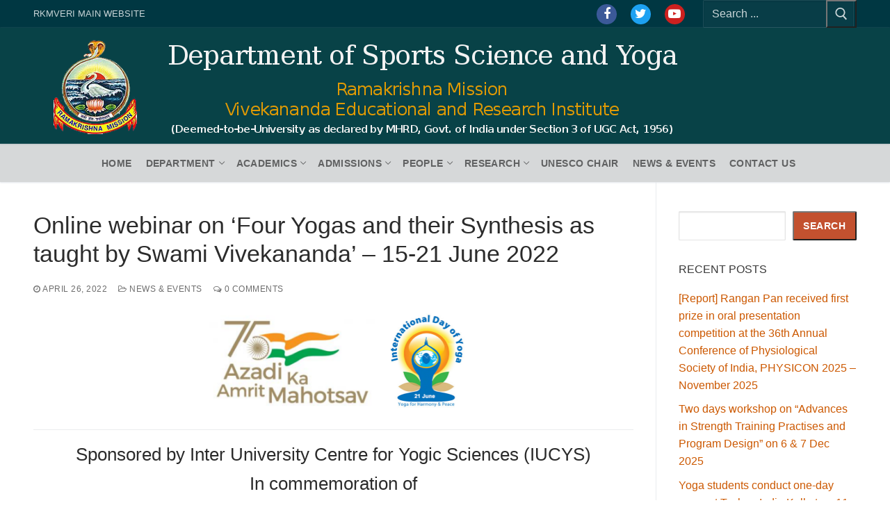

--- FILE ---
content_type: text/html; charset=UTF-8
request_url: https://sy.rkmvu.ac.in/webinar-four-yogas-and-synthesis-by-swami-vivekananda/
body_size: 21306
content:
<!doctype html>
<html lang="en-US">
<head>
	<meta charset="UTF-8">
	<meta name="viewport" content="width=device-width, initial-scale=1, maximum-scale=10.0, user-scalable=yes">
	<link rel="profile" href="http://gmpg.org/xfn/11">
	<meta name='robots' content='index, follow, max-image-preview:large, max-snippet:-1, max-video-preview:-1' />

	<!-- This site is optimized with the Yoast SEO plugin v26.4 - https://yoast.com/wordpress/plugins/seo/ -->
	<title>Online webinar on &#039;Four Yogas and their Synthesis as taught by Swami Vivekananda&#039; - 15-21 June 2022 - Dept. of Sports Science &amp; Yoga, RKMVERI (Deemed University)</title>
	<link rel="canonical" href="https://sy.rkmvu.ac.in/webinar-four-yogas-and-synthesis-by-swami-vivekananda/" />
	<meta property="og:locale" content="en_US" />
	<meta property="og:type" content="article" />
	<meta property="og:title" content="Online webinar on &#039;Four Yogas and their Synthesis as taught by Swami Vivekananda&#039; - 15-21 June 2022 - Dept. of Sports Science &amp; Yoga, RKMVERI (Deemed University)" />
	<meta property="og:description" content="Sponsored by Inter University Centre for Yogic Sciences (IUCYS) In commemoration of ‘Azadi ka Amritotsav’ and International Day of Yoga 2022 &nbsp; According to Swami&hellip;" />
	<meta property="og:url" content="https://sy.rkmvu.ac.in/webinar-four-yogas-and-synthesis-by-swami-vivekananda/" />
	<meta property="og:site_name" content="Department of Sports Science and Yoga" />
	<meta property="article:publisher" content="https://www.facebook.com/RKMVERI/" />
	<meta property="article:published_time" content="2022-04-26T08:05:12+00:00" />
	<meta property="article:modified_time" content="2022-12-16T10:04:12+00:00" />
	<meta name="author" content="Wb2 TwAdmin2" />
	<meta name="twitter:card" content="summary_large_image" />
	<meta name="twitter:creator" content="@rkmveri" />
	<meta name="twitter:site" content="@rkmveri" />
	<script type="application/ld+json" class="yoast-schema-graph">{"@context":"https://schema.org","@graph":[{"@type":"Article","@id":"https://sy.rkmvu.ac.in/webinar-four-yogas-and-synthesis-by-swami-vivekananda/#article","isPartOf":{"@id":"https://sy.rkmvu.ac.in/webinar-four-yogas-and-synthesis-by-swami-vivekananda/"},"author":{"name":"Wb2 TwAdmin2","@id":"https://sy.rkmvu.ac.in/#/schema/person/267a737db32c4f7942ee8ef51b9b7652"},"headline":"Online webinar on &#8216;Four Yogas and their Synthesis as taught by Swami Vivekananda&#8217; &#8211; 15-21 June 2022","datePublished":"2022-04-26T08:05:12+00:00","dateModified":"2022-12-16T10:04:12+00:00","mainEntityOfPage":{"@id":"https://sy.rkmvu.ac.in/webinar-four-yogas-and-synthesis-by-swami-vivekananda/"},"wordCount":399,"commentCount":0,"publisher":{"@id":"https://sy.rkmvu.ac.in/#organization"},"articleSection":["News &amp; Events"],"inLanguage":"en-US","potentialAction":[{"@type":"CommentAction","name":"Comment","target":["https://sy.rkmvu.ac.in/webinar-four-yogas-and-synthesis-by-swami-vivekananda/#respond"]}]},{"@type":"WebPage","@id":"https://sy.rkmvu.ac.in/webinar-four-yogas-and-synthesis-by-swami-vivekananda/","url":"https://sy.rkmvu.ac.in/webinar-four-yogas-and-synthesis-by-swami-vivekananda/","name":"Online webinar on 'Four Yogas and their Synthesis as taught by Swami Vivekananda' - 15-21 June 2022 - Dept. of Sports Science & Yoga, RKMVERI (Deemed University)","isPartOf":{"@id":"https://sy.rkmvu.ac.in/#website"},"datePublished":"2022-04-26T08:05:12+00:00","dateModified":"2022-12-16T10:04:12+00:00","breadcrumb":{"@id":"https://sy.rkmvu.ac.in/webinar-four-yogas-and-synthesis-by-swami-vivekananda/#breadcrumb"},"inLanguage":"en-US","potentialAction":[{"@type":"ReadAction","target":["https://sy.rkmvu.ac.in/webinar-four-yogas-and-synthesis-by-swami-vivekananda/"]}]},{"@type":"BreadcrumbList","@id":"https://sy.rkmvu.ac.in/webinar-four-yogas-and-synthesis-by-swami-vivekananda/#breadcrumb","itemListElement":[{"@type":"ListItem","position":1,"name":"Home","item":"https://sy.rkmvu.ac.in/"},{"@type":"ListItem","position":2,"name":"Online webinar on &#8216;Four Yogas and their Synthesis as taught by Swami Vivekananda&#8217; &#8211; 15-21 June 2022"}]},{"@type":"WebSite","@id":"https://sy.rkmvu.ac.in/#website","url":"https://sy.rkmvu.ac.in/","name":"Department of Sports Science and Yoga, RKMVERI (Deemed University)","description":"RKMVERI (Deemed University)","publisher":{"@id":"https://sy.rkmvu.ac.in/#organization"},"potentialAction":[{"@type":"SearchAction","target":{"@type":"EntryPoint","urlTemplate":"https://sy.rkmvu.ac.in/?s={search_term_string}"},"query-input":{"@type":"PropertyValueSpecification","valueRequired":true,"valueName":"search_term_string"}}],"inLanguage":"en-US"},{"@type":"Organization","@id":"https://sy.rkmvu.ac.in/#organization","name":"RKMVERI (Deemed University)","alternateName":"Ramakrishna Mission Vivekananda Educational and Research Institute","url":"https://sy.rkmvu.ac.in/","logo":{"@type":"ImageObject","inLanguage":"en-US","@id":"https://sy.rkmvu.ac.in/#/schema/logo/image/","url":"https://sy.rkmvu.ac.in/wp-content/uploads/2018/02/rkm-emblem.png","contentUrl":"https://sy.rkmvu.ac.in/wp-content/uploads/2018/02/rkm-emblem.png","width":162,"height":186,"caption":"RKMVERI (Deemed University)"},"image":{"@id":"https://sy.rkmvu.ac.in/#/schema/logo/image/"},"sameAs":["https://www.facebook.com/RKMVERI/","https://x.com/rkmveri"]},{"@type":"Person","@id":"https://sy.rkmvu.ac.in/#/schema/person/267a737db32c4f7942ee8ef51b9b7652","name":"Wb2 TwAdmin2","image":{"@type":"ImageObject","inLanguage":"en-US","@id":"https://sy.rkmvu.ac.in/#/schema/person/image/","url":"https://secure.gravatar.com/avatar/518860b8e766d96a30c2bb3269af1c8d?s=96&d=mm&r=g","contentUrl":"https://secure.gravatar.com/avatar/518860b8e766d96a30c2bb3269af1c8d?s=96&d=mm&r=g","caption":"Wb2 TwAdmin2"}}]}</script>
	<!-- / Yoast SEO plugin. -->


<link rel="alternate" type="application/rss+xml" title="Department of Sports Science and Yoga &raquo; Feed" href="https://sy.rkmvu.ac.in/feed/" />
<link rel="alternate" type="application/rss+xml" title="Department of Sports Science and Yoga &raquo; Comments Feed" href="https://sy.rkmvu.ac.in/comments/feed/" />
<link rel="alternate" type="application/rss+xml" title="Department of Sports Science and Yoga &raquo; Online webinar on &#8216;Four Yogas and their Synthesis as taught by Swami Vivekananda&#8217; &#8211; 15-21  June 2022 Comments Feed" href="https://sy.rkmvu.ac.in/webinar-four-yogas-and-synthesis-by-swami-vivekananda/feed/" />
		<!-- This site uses the Google Analytics by MonsterInsights plugin v9.10.0 - Using Analytics tracking - https://www.monsterinsights.com/ -->
							<script src="//www.googletagmanager.com/gtag/js?id=G-0EJF0XW181"  data-cfasync="false" data-wpfc-render="false" type="text/javascript" async></script>
			<script data-cfasync="false" data-wpfc-render="false" type="text/javascript">
				var mi_version = '9.10.0';
				var mi_track_user = true;
				var mi_no_track_reason = '';
								var MonsterInsightsDefaultLocations = {"page_location":"https:\/\/sy.rkmvu.ac.in\/webinar-four-yogas-and-synthesis-by-swami-vivekananda\/"};
								if ( typeof MonsterInsightsPrivacyGuardFilter === 'function' ) {
					var MonsterInsightsLocations = (typeof MonsterInsightsExcludeQuery === 'object') ? MonsterInsightsPrivacyGuardFilter( MonsterInsightsExcludeQuery ) : MonsterInsightsPrivacyGuardFilter( MonsterInsightsDefaultLocations );
				} else {
					var MonsterInsightsLocations = (typeof MonsterInsightsExcludeQuery === 'object') ? MonsterInsightsExcludeQuery : MonsterInsightsDefaultLocations;
				}

								var disableStrs = [
										'ga-disable-G-0EJF0XW181',
									];

				/* Function to detect opted out users */
				function __gtagTrackerIsOptedOut() {
					for (var index = 0; index < disableStrs.length; index++) {
						if (document.cookie.indexOf(disableStrs[index] + '=true') > -1) {
							return true;
						}
					}

					return false;
				}

				/* Disable tracking if the opt-out cookie exists. */
				if (__gtagTrackerIsOptedOut()) {
					for (var index = 0; index < disableStrs.length; index++) {
						window[disableStrs[index]] = true;
					}
				}

				/* Opt-out function */
				function __gtagTrackerOptout() {
					for (var index = 0; index < disableStrs.length; index++) {
						document.cookie = disableStrs[index] + '=true; expires=Thu, 31 Dec 2099 23:59:59 UTC; path=/';
						window[disableStrs[index]] = true;
					}
				}

				if ('undefined' === typeof gaOptout) {
					function gaOptout() {
						__gtagTrackerOptout();
					}
				}
								window.dataLayer = window.dataLayer || [];

				window.MonsterInsightsDualTracker = {
					helpers: {},
					trackers: {},
				};
				if (mi_track_user) {
					function __gtagDataLayer() {
						dataLayer.push(arguments);
					}

					function __gtagTracker(type, name, parameters) {
						if (!parameters) {
							parameters = {};
						}

						if (parameters.send_to) {
							__gtagDataLayer.apply(null, arguments);
							return;
						}

						if (type === 'event') {
														parameters.send_to = monsterinsights_frontend.v4_id;
							var hookName = name;
							if (typeof parameters['event_category'] !== 'undefined') {
								hookName = parameters['event_category'] + ':' + name;
							}

							if (typeof MonsterInsightsDualTracker.trackers[hookName] !== 'undefined') {
								MonsterInsightsDualTracker.trackers[hookName](parameters);
							} else {
								__gtagDataLayer('event', name, parameters);
							}
							
						} else {
							__gtagDataLayer.apply(null, arguments);
						}
					}

					__gtagTracker('js', new Date());
					__gtagTracker('set', {
						'developer_id.dZGIzZG': true,
											});
					if ( MonsterInsightsLocations.page_location ) {
						__gtagTracker('set', MonsterInsightsLocations);
					}
										__gtagTracker('config', 'G-0EJF0XW181', {"forceSSL":"true","link_attribution":"true"} );
										window.gtag = __gtagTracker;										(function () {
						/* https://developers.google.com/analytics/devguides/collection/analyticsjs/ */
						/* ga and __gaTracker compatibility shim. */
						var noopfn = function () {
							return null;
						};
						var newtracker = function () {
							return new Tracker();
						};
						var Tracker = function () {
							return null;
						};
						var p = Tracker.prototype;
						p.get = noopfn;
						p.set = noopfn;
						p.send = function () {
							var args = Array.prototype.slice.call(arguments);
							args.unshift('send');
							__gaTracker.apply(null, args);
						};
						var __gaTracker = function () {
							var len = arguments.length;
							if (len === 0) {
								return;
							}
							var f = arguments[len - 1];
							if (typeof f !== 'object' || f === null || typeof f.hitCallback !== 'function') {
								if ('send' === arguments[0]) {
									var hitConverted, hitObject = false, action;
									if ('event' === arguments[1]) {
										if ('undefined' !== typeof arguments[3]) {
											hitObject = {
												'eventAction': arguments[3],
												'eventCategory': arguments[2],
												'eventLabel': arguments[4],
												'value': arguments[5] ? arguments[5] : 1,
											}
										}
									}
									if ('pageview' === arguments[1]) {
										if ('undefined' !== typeof arguments[2]) {
											hitObject = {
												'eventAction': 'page_view',
												'page_path': arguments[2],
											}
										}
									}
									if (typeof arguments[2] === 'object') {
										hitObject = arguments[2];
									}
									if (typeof arguments[5] === 'object') {
										Object.assign(hitObject, arguments[5]);
									}
									if ('undefined' !== typeof arguments[1].hitType) {
										hitObject = arguments[1];
										if ('pageview' === hitObject.hitType) {
											hitObject.eventAction = 'page_view';
										}
									}
									if (hitObject) {
										action = 'timing' === arguments[1].hitType ? 'timing_complete' : hitObject.eventAction;
										hitConverted = mapArgs(hitObject);
										__gtagTracker('event', action, hitConverted);
									}
								}
								return;
							}

							function mapArgs(args) {
								var arg, hit = {};
								var gaMap = {
									'eventCategory': 'event_category',
									'eventAction': 'event_action',
									'eventLabel': 'event_label',
									'eventValue': 'event_value',
									'nonInteraction': 'non_interaction',
									'timingCategory': 'event_category',
									'timingVar': 'name',
									'timingValue': 'value',
									'timingLabel': 'event_label',
									'page': 'page_path',
									'location': 'page_location',
									'title': 'page_title',
									'referrer' : 'page_referrer',
								};
								for (arg in args) {
																		if (!(!args.hasOwnProperty(arg) || !gaMap.hasOwnProperty(arg))) {
										hit[gaMap[arg]] = args[arg];
									} else {
										hit[arg] = args[arg];
									}
								}
								return hit;
							}

							try {
								f.hitCallback();
							} catch (ex) {
							}
						};
						__gaTracker.create = newtracker;
						__gaTracker.getByName = newtracker;
						__gaTracker.getAll = function () {
							return [];
						};
						__gaTracker.remove = noopfn;
						__gaTracker.loaded = true;
						window['__gaTracker'] = __gaTracker;
					})();
									} else {
										console.log("");
					(function () {
						function __gtagTracker() {
							return null;
						}

						window['__gtagTracker'] = __gtagTracker;
						window['gtag'] = __gtagTracker;
					})();
									}
			</script>
							<!-- / Google Analytics by MonsterInsights -->
		<script type="text/javascript">
/* <![CDATA[ */
window._wpemojiSettings = {"baseUrl":"https:\/\/s.w.org\/images\/core\/emoji\/15.0.3\/72x72\/","ext":".png","svgUrl":"https:\/\/s.w.org\/images\/core\/emoji\/15.0.3\/svg\/","svgExt":".svg","source":{"concatemoji":"https:\/\/sy.rkmvu.ac.in\/wp-includes\/js\/wp-emoji-release.min.js?ver=6.7"}};
/*! This file is auto-generated */
!function(i,n){var o,s,e;function c(e){try{var t={supportTests:e,timestamp:(new Date).valueOf()};sessionStorage.setItem(o,JSON.stringify(t))}catch(e){}}function p(e,t,n){e.clearRect(0,0,e.canvas.width,e.canvas.height),e.fillText(t,0,0);var t=new Uint32Array(e.getImageData(0,0,e.canvas.width,e.canvas.height).data),r=(e.clearRect(0,0,e.canvas.width,e.canvas.height),e.fillText(n,0,0),new Uint32Array(e.getImageData(0,0,e.canvas.width,e.canvas.height).data));return t.every(function(e,t){return e===r[t]})}function u(e,t,n){switch(t){case"flag":return n(e,"\ud83c\udff3\ufe0f\u200d\u26a7\ufe0f","\ud83c\udff3\ufe0f\u200b\u26a7\ufe0f")?!1:!n(e,"\ud83c\uddfa\ud83c\uddf3","\ud83c\uddfa\u200b\ud83c\uddf3")&&!n(e,"\ud83c\udff4\udb40\udc67\udb40\udc62\udb40\udc65\udb40\udc6e\udb40\udc67\udb40\udc7f","\ud83c\udff4\u200b\udb40\udc67\u200b\udb40\udc62\u200b\udb40\udc65\u200b\udb40\udc6e\u200b\udb40\udc67\u200b\udb40\udc7f");case"emoji":return!n(e,"\ud83d\udc26\u200d\u2b1b","\ud83d\udc26\u200b\u2b1b")}return!1}function f(e,t,n){var r="undefined"!=typeof WorkerGlobalScope&&self instanceof WorkerGlobalScope?new OffscreenCanvas(300,150):i.createElement("canvas"),a=r.getContext("2d",{willReadFrequently:!0}),o=(a.textBaseline="top",a.font="600 32px Arial",{});return e.forEach(function(e){o[e]=t(a,e,n)}),o}function t(e){var t=i.createElement("script");t.src=e,t.defer=!0,i.head.appendChild(t)}"undefined"!=typeof Promise&&(o="wpEmojiSettingsSupports",s=["flag","emoji"],n.supports={everything:!0,everythingExceptFlag:!0},e=new Promise(function(e){i.addEventListener("DOMContentLoaded",e,{once:!0})}),new Promise(function(t){var n=function(){try{var e=JSON.parse(sessionStorage.getItem(o));if("object"==typeof e&&"number"==typeof e.timestamp&&(new Date).valueOf()<e.timestamp+604800&&"object"==typeof e.supportTests)return e.supportTests}catch(e){}return null}();if(!n){if("undefined"!=typeof Worker&&"undefined"!=typeof OffscreenCanvas&&"undefined"!=typeof URL&&URL.createObjectURL&&"undefined"!=typeof Blob)try{var e="postMessage("+f.toString()+"("+[JSON.stringify(s),u.toString(),p.toString()].join(",")+"));",r=new Blob([e],{type:"text/javascript"}),a=new Worker(URL.createObjectURL(r),{name:"wpTestEmojiSupports"});return void(a.onmessage=function(e){c(n=e.data),a.terminate(),t(n)})}catch(e){}c(n=f(s,u,p))}t(n)}).then(function(e){for(var t in e)n.supports[t]=e[t],n.supports.everything=n.supports.everything&&n.supports[t],"flag"!==t&&(n.supports.everythingExceptFlag=n.supports.everythingExceptFlag&&n.supports[t]);n.supports.everythingExceptFlag=n.supports.everythingExceptFlag&&!n.supports.flag,n.DOMReady=!1,n.readyCallback=function(){n.DOMReady=!0}}).then(function(){return e}).then(function(){var e;n.supports.everything||(n.readyCallback(),(e=n.source||{}).concatemoji?t(e.concatemoji):e.wpemoji&&e.twemoji&&(t(e.twemoji),t(e.wpemoji)))}))}((window,document),window._wpemojiSettings);
/* ]]> */
</script>
<style id='wp-emoji-styles-inline-css' type='text/css'>

	img.wp-smiley, img.emoji {
		display: inline !important;
		border: none !important;
		box-shadow: none !important;
		height: 1em !important;
		width: 1em !important;
		margin: 0 0.07em !important;
		vertical-align: -0.1em !important;
		background: none !important;
		padding: 0 !important;
	}
</style>
<link rel='stylesheet' id='wp-block-library-css' href='https://sy.rkmvu.ac.in/wp-includes/css/dist/block-library/style.min.css?ver=6.7' type='text/css' media='all' />
<style id='pdfemb-pdf-embedder-viewer-style-inline-css' type='text/css'>
.wp-block-pdfemb-pdf-embedder-viewer{max-width:none}

</style>
<style id='classic-theme-styles-inline-css' type='text/css'>
/*! This file is auto-generated */
.wp-block-button__link{color:#fff;background-color:#32373c;border-radius:9999px;box-shadow:none;text-decoration:none;padding:calc(.667em + 2px) calc(1.333em + 2px);font-size:1.125em}.wp-block-file__button{background:#32373c;color:#fff;text-decoration:none}
</style>
<style id='global-styles-inline-css' type='text/css'>
:root{--wp--preset--aspect-ratio--square: 1;--wp--preset--aspect-ratio--4-3: 4/3;--wp--preset--aspect-ratio--3-4: 3/4;--wp--preset--aspect-ratio--3-2: 3/2;--wp--preset--aspect-ratio--2-3: 2/3;--wp--preset--aspect-ratio--16-9: 16/9;--wp--preset--aspect-ratio--9-16: 9/16;--wp--preset--color--black: #000000;--wp--preset--color--cyan-bluish-gray: #abb8c3;--wp--preset--color--white: #ffffff;--wp--preset--color--pale-pink: #f78da7;--wp--preset--color--vivid-red: #cf2e2e;--wp--preset--color--luminous-vivid-orange: #ff6900;--wp--preset--color--luminous-vivid-amber: #fcb900;--wp--preset--color--light-green-cyan: #7bdcb5;--wp--preset--color--vivid-green-cyan: #00d084;--wp--preset--color--pale-cyan-blue: #8ed1fc;--wp--preset--color--vivid-cyan-blue: #0693e3;--wp--preset--color--vivid-purple: #9b51e0;--wp--preset--gradient--vivid-cyan-blue-to-vivid-purple: linear-gradient(135deg,rgba(6,147,227,1) 0%,rgb(155,81,224) 100%);--wp--preset--gradient--light-green-cyan-to-vivid-green-cyan: linear-gradient(135deg,rgb(122,220,180) 0%,rgb(0,208,130) 100%);--wp--preset--gradient--luminous-vivid-amber-to-luminous-vivid-orange: linear-gradient(135deg,rgba(252,185,0,1) 0%,rgba(255,105,0,1) 100%);--wp--preset--gradient--luminous-vivid-orange-to-vivid-red: linear-gradient(135deg,rgba(255,105,0,1) 0%,rgb(207,46,46) 100%);--wp--preset--gradient--very-light-gray-to-cyan-bluish-gray: linear-gradient(135deg,rgb(238,238,238) 0%,rgb(169,184,195) 100%);--wp--preset--gradient--cool-to-warm-spectrum: linear-gradient(135deg,rgb(74,234,220) 0%,rgb(151,120,209) 20%,rgb(207,42,186) 40%,rgb(238,44,130) 60%,rgb(251,105,98) 80%,rgb(254,248,76) 100%);--wp--preset--gradient--blush-light-purple: linear-gradient(135deg,rgb(255,206,236) 0%,rgb(152,150,240) 100%);--wp--preset--gradient--blush-bordeaux: linear-gradient(135deg,rgb(254,205,165) 0%,rgb(254,45,45) 50%,rgb(107,0,62) 100%);--wp--preset--gradient--luminous-dusk: linear-gradient(135deg,rgb(255,203,112) 0%,rgb(199,81,192) 50%,rgb(65,88,208) 100%);--wp--preset--gradient--pale-ocean: linear-gradient(135deg,rgb(255,245,203) 0%,rgb(182,227,212) 50%,rgb(51,167,181) 100%);--wp--preset--gradient--electric-grass: linear-gradient(135deg,rgb(202,248,128) 0%,rgb(113,206,126) 100%);--wp--preset--gradient--midnight: linear-gradient(135deg,rgb(2,3,129) 0%,rgb(40,116,252) 100%);--wp--preset--font-size--small: 13px;--wp--preset--font-size--medium: 20px;--wp--preset--font-size--large: 36px;--wp--preset--font-size--x-large: 42px;--wp--preset--spacing--20: 0.44rem;--wp--preset--spacing--30: 0.67rem;--wp--preset--spacing--40: 1rem;--wp--preset--spacing--50: 1.5rem;--wp--preset--spacing--60: 2.25rem;--wp--preset--spacing--70: 3.38rem;--wp--preset--spacing--80: 5.06rem;--wp--preset--shadow--natural: 6px 6px 9px rgba(0, 0, 0, 0.2);--wp--preset--shadow--deep: 12px 12px 50px rgba(0, 0, 0, 0.4);--wp--preset--shadow--sharp: 6px 6px 0px rgba(0, 0, 0, 0.2);--wp--preset--shadow--outlined: 6px 6px 0px -3px rgba(255, 255, 255, 1), 6px 6px rgba(0, 0, 0, 1);--wp--preset--shadow--crisp: 6px 6px 0px rgba(0, 0, 0, 1);}:where(.is-layout-flex){gap: 0.5em;}:where(.is-layout-grid){gap: 0.5em;}body .is-layout-flex{display: flex;}.is-layout-flex{flex-wrap: wrap;align-items: center;}.is-layout-flex > :is(*, div){margin: 0;}body .is-layout-grid{display: grid;}.is-layout-grid > :is(*, div){margin: 0;}:where(.wp-block-columns.is-layout-flex){gap: 2em;}:where(.wp-block-columns.is-layout-grid){gap: 2em;}:where(.wp-block-post-template.is-layout-flex){gap: 1.25em;}:where(.wp-block-post-template.is-layout-grid){gap: 1.25em;}.has-black-color{color: var(--wp--preset--color--black) !important;}.has-cyan-bluish-gray-color{color: var(--wp--preset--color--cyan-bluish-gray) !important;}.has-white-color{color: var(--wp--preset--color--white) !important;}.has-pale-pink-color{color: var(--wp--preset--color--pale-pink) !important;}.has-vivid-red-color{color: var(--wp--preset--color--vivid-red) !important;}.has-luminous-vivid-orange-color{color: var(--wp--preset--color--luminous-vivid-orange) !important;}.has-luminous-vivid-amber-color{color: var(--wp--preset--color--luminous-vivid-amber) !important;}.has-light-green-cyan-color{color: var(--wp--preset--color--light-green-cyan) !important;}.has-vivid-green-cyan-color{color: var(--wp--preset--color--vivid-green-cyan) !important;}.has-pale-cyan-blue-color{color: var(--wp--preset--color--pale-cyan-blue) !important;}.has-vivid-cyan-blue-color{color: var(--wp--preset--color--vivid-cyan-blue) !important;}.has-vivid-purple-color{color: var(--wp--preset--color--vivid-purple) !important;}.has-black-background-color{background-color: var(--wp--preset--color--black) !important;}.has-cyan-bluish-gray-background-color{background-color: var(--wp--preset--color--cyan-bluish-gray) !important;}.has-white-background-color{background-color: var(--wp--preset--color--white) !important;}.has-pale-pink-background-color{background-color: var(--wp--preset--color--pale-pink) !important;}.has-vivid-red-background-color{background-color: var(--wp--preset--color--vivid-red) !important;}.has-luminous-vivid-orange-background-color{background-color: var(--wp--preset--color--luminous-vivid-orange) !important;}.has-luminous-vivid-amber-background-color{background-color: var(--wp--preset--color--luminous-vivid-amber) !important;}.has-light-green-cyan-background-color{background-color: var(--wp--preset--color--light-green-cyan) !important;}.has-vivid-green-cyan-background-color{background-color: var(--wp--preset--color--vivid-green-cyan) !important;}.has-pale-cyan-blue-background-color{background-color: var(--wp--preset--color--pale-cyan-blue) !important;}.has-vivid-cyan-blue-background-color{background-color: var(--wp--preset--color--vivid-cyan-blue) !important;}.has-vivid-purple-background-color{background-color: var(--wp--preset--color--vivid-purple) !important;}.has-black-border-color{border-color: var(--wp--preset--color--black) !important;}.has-cyan-bluish-gray-border-color{border-color: var(--wp--preset--color--cyan-bluish-gray) !important;}.has-white-border-color{border-color: var(--wp--preset--color--white) !important;}.has-pale-pink-border-color{border-color: var(--wp--preset--color--pale-pink) !important;}.has-vivid-red-border-color{border-color: var(--wp--preset--color--vivid-red) !important;}.has-luminous-vivid-orange-border-color{border-color: var(--wp--preset--color--luminous-vivid-orange) !important;}.has-luminous-vivid-amber-border-color{border-color: var(--wp--preset--color--luminous-vivid-amber) !important;}.has-light-green-cyan-border-color{border-color: var(--wp--preset--color--light-green-cyan) !important;}.has-vivid-green-cyan-border-color{border-color: var(--wp--preset--color--vivid-green-cyan) !important;}.has-pale-cyan-blue-border-color{border-color: var(--wp--preset--color--pale-cyan-blue) !important;}.has-vivid-cyan-blue-border-color{border-color: var(--wp--preset--color--vivid-cyan-blue) !important;}.has-vivid-purple-border-color{border-color: var(--wp--preset--color--vivid-purple) !important;}.has-vivid-cyan-blue-to-vivid-purple-gradient-background{background: var(--wp--preset--gradient--vivid-cyan-blue-to-vivid-purple) !important;}.has-light-green-cyan-to-vivid-green-cyan-gradient-background{background: var(--wp--preset--gradient--light-green-cyan-to-vivid-green-cyan) !important;}.has-luminous-vivid-amber-to-luminous-vivid-orange-gradient-background{background: var(--wp--preset--gradient--luminous-vivid-amber-to-luminous-vivid-orange) !important;}.has-luminous-vivid-orange-to-vivid-red-gradient-background{background: var(--wp--preset--gradient--luminous-vivid-orange-to-vivid-red) !important;}.has-very-light-gray-to-cyan-bluish-gray-gradient-background{background: var(--wp--preset--gradient--very-light-gray-to-cyan-bluish-gray) !important;}.has-cool-to-warm-spectrum-gradient-background{background: var(--wp--preset--gradient--cool-to-warm-spectrum) !important;}.has-blush-light-purple-gradient-background{background: var(--wp--preset--gradient--blush-light-purple) !important;}.has-blush-bordeaux-gradient-background{background: var(--wp--preset--gradient--blush-bordeaux) !important;}.has-luminous-dusk-gradient-background{background: var(--wp--preset--gradient--luminous-dusk) !important;}.has-pale-ocean-gradient-background{background: var(--wp--preset--gradient--pale-ocean) !important;}.has-electric-grass-gradient-background{background: var(--wp--preset--gradient--electric-grass) !important;}.has-midnight-gradient-background{background: var(--wp--preset--gradient--midnight) !important;}.has-small-font-size{font-size: var(--wp--preset--font-size--small) !important;}.has-medium-font-size{font-size: var(--wp--preset--font-size--medium) !important;}.has-large-font-size{font-size: var(--wp--preset--font-size--large) !important;}.has-x-large-font-size{font-size: var(--wp--preset--font-size--x-large) !important;}
:where(.wp-block-post-template.is-layout-flex){gap: 1.25em;}:where(.wp-block-post-template.is-layout-grid){gap: 1.25em;}
:where(.wp-block-columns.is-layout-flex){gap: 2em;}:where(.wp-block-columns.is-layout-grid){gap: 2em;}
:root :where(.wp-block-pullquote){font-size: 1.5em;line-height: 1.6;}
</style>
<link rel='stylesheet' id='dflip-style-css' href='https://sy.rkmvu.ac.in/wp-content/plugins/3d-flipbook-dflip-lite/assets/css/dflip.min.css?ver=2.4.20' type='text/css' media='all' />
<link rel='stylesheet' id='eeb-css-frontend-css' href='https://sy.rkmvu.ac.in/wp-content/plugins/email-encoder-bundle/core/includes/assets/css/style.css?ver=251119-122530' type='text/css' media='all' />
<link rel='stylesheet' id='photonic-slider-css' href='https://sy.rkmvu.ac.in/wp-content/plugins/photonic/include/ext/splide/splide.min.css?ver=20251119-122648' type='text/css' media='all' />
<link rel='stylesheet' id='photonic-lightbox-css' href='https://sy.rkmvu.ac.in/wp-content/plugins/photonic/include/ext/baguettebox/baguettebox.min.css?ver=20251119-122647' type='text/css' media='all' />
<link rel='stylesheet' id='photonic-css' href='https://sy.rkmvu.ac.in/wp-content/plugins/photonic/include/css/front-end/core/photonic.min.css?ver=20251119-122647' type='text/css' media='all' />
<style id='photonic-inline-css' type='text/css'>
/* Retrieved from saved CSS */
.photonic-panel { background:  rgb(17,17,17)  !important;

	border-top: none;
	border-right: none;
	border-bottom: none;
	border-left: none;
 }
.photonic-flickr-stream .photonic-pad-photosets { margin: 10px; }
.photonic-flickr-stream .photonic-pad-galleries { margin: 10px; }
.photonic-flickr-stream .photonic-pad-photos { padding: 5px 10px; }
.photonic-google-stream .photonic-pad-photos { padding: 5px 10px; }
.photonic-zenfolio-stream .photonic-pad-photos { padding: 5px 10px; }
.photonic-zenfolio-stream .photonic-pad-photosets { margin: 5px 10px; }
.photonic-smug-stream .photonic-pad-albums { margin: 10px; }
.photonic-smug-stream .photonic-pad-photos { padding: 5px 10px; }
.photonic-random-layout .photonic-thumb { padding: 2px}
.photonic-masonry-layout .photonic-thumb { padding: 2px}
.photonic-mosaic-layout .photonic-thumb { padding: 2px}

</style>
<link rel='stylesheet' id='font-awesome-css' href='https://sy.rkmvu.ac.in/wp-content/plugins/elementor/assets/lib/font-awesome/css/font-awesome.min.css?ver=4.7.0' type='text/css' media='all' />
<link rel='stylesheet' id='customify-style-css' href='https://sy.rkmvu.ac.in/wp-content/themes/customify/style.min.css?ver=0.4.13' type='text/css' media='all' />
<style id='customify-style-inline-css' type='text/css'>
.header-top .header--row-inner,body:not(.fl-builder-edit) .button,body:not(.fl-builder-edit) button:not(.menu-mobile-toggle, .components-button, .customize-partial-edit-shortcut-button),body:not(.fl-builder-edit) input[type="button"]:not(.ed_button),button.button,input[type="button"]:not(.ed_button, .components-button, .customize-partial-edit-shortcut-button),input[type="reset"]:not(.components-button, .customize-partial-edit-shortcut-button),input[type="submit"]:not(.components-button, .customize-partial-edit-shortcut-button),.pagination .nav-links > *:hover,.pagination .nav-links span,.nav-menu-desktop.style-full-height .primary-menu-ul > li.current-menu-item > a,.nav-menu-desktop.style-full-height .primary-menu-ul > li.current-menu-ancestor > a,.nav-menu-desktop.style-full-height .primary-menu-ul > li > a:hover,.posts-layout .readmore-button:hover{    background-color: #235787;}.posts-layout .readmore-button {color: #235787;}.pagination .nav-links > *:hover,.pagination .nav-links span,.entry-single .tags-links a:hover,.entry-single .cat-links a:hover,.posts-layout .readmore-button,.posts-layout .readmore-button:hover{    border-color: #235787;}.customify-builder-btn{    background-color: #c3512f;}body{    color: #383838;}abbr, acronym {    border-bottom-color: #383838;}a                {                    color: #cc5800;}a:hover,a:focus,.link-meta:hover, .link-meta a:hover{    color: #13705a;}h2 + h3,.comments-area h2 + .comments-title,.h2 + h3,.comments-area .h2 + .comments-title,.page-breadcrumb {    border-top-color: #eaecee;}blockquote,.site-content .widget-area .menu li.current-menu-item > a:before{    border-left-color: #eaecee;}@media screen and (min-width: 64em) {    .comment-list .children li.comment {        border-left-color: #eaecee;    }    .comment-list .children li.comment:after {        background-color: #eaecee;    }}.page-titlebar, .page-breadcrumb,.posts-layout .entry-inner {    border-bottom-color: #eaecee;}.header-search-form .search-field,.entry-content .page-links a,.header-search-modal,.pagination .nav-links > *,.entry-footer .tags-links a, .entry-footer .cat-links a,.search .content-area article,.site-content .widget-area .menu li.current-menu-item > a,.posts-layout .entry-inner,.post-navigation .nav-links,article.comment .comment-meta,.widget-area .widget_pages li a, .widget-area .widget_categories li a, .widget-area .widget_archive li a, .widget-area .widget_meta li a, .widget-area .widget_nav_menu li a, .widget-area .widget_product_categories li a, .widget-area .widget_recent_entries li a, .widget-area .widget_rss li a,.widget-area .widget_recent_comments li{    border-color: #eaecee;}.header-search-modal::before {    border-top-color: #eaecee;    border-left-color: #eaecee;}@media screen and (min-width: 48em) {    .content-sidebar.sidebar_vertical_border .content-area {        border-right-color: #eaecee;    }    .sidebar-content.sidebar_vertical_border .content-area {        border-left-color: #eaecee;    }    .sidebar-sidebar-content.sidebar_vertical_border .sidebar-primary {        border-right-color: #eaecee;    }    .sidebar-sidebar-content.sidebar_vertical_border .sidebar-secondary {        border-right-color: #eaecee;    }    .content-sidebar-sidebar.sidebar_vertical_border .sidebar-primary {        border-left-color: #eaecee;    }    .content-sidebar-sidebar.sidebar_vertical_border .sidebar-secondary {        border-left-color: #eaecee;    }    .sidebar-content-sidebar.sidebar_vertical_border .content-area {        border-left-color: #eaecee;        border-right-color: #eaecee;    }    .sidebar-content-sidebar.sidebar_vertical_border .content-area {        border-left-color: #eaecee;        border-right-color: #eaecee;    }}article.comment .comment-post-author {background: #6d6d6d;}.pagination .nav-links > *,.link-meta,.link-meta a,.color-meta,.entry-single .tags-links:before,.entry-single .cats-links:before{    color: #6d6d6d;}h1, h2, h3, h4, h5, h6 { color: #2b2b2b;}.site-content .widget-title { color: #444444;}body {font-size: 16px;}.entry-content h1, .wp-block h1, .entry-single .entry-title {font-size: 34px;}.entry-content h2, .wp-block h2 {font-size: 30px;}.entry-content h3, .wp-block h3 {font-size: 26px;}.entry-content h4, .wp-block h4 {font-size: 22px;}#page-cover {background-image: url("https://sy.rkmvu.ac.in/wp-content/themes/customify/assets/images/default-cover.jpg");}.header--row:not(.header--transparent).header-top .header--row-inner  {background-color: #003742;} .header--row:not(.header--transparent).header-main .header--row-inner  {background-color: rgba(0,60,66,0.97);} .header--row:not(.header--transparent).header-bottom .header--row-inner  {background-color: rgba(63,74,76,0.21);} .sub-menu .li-duplicator {display:none !important;}.header-search_icon-item .header-search-modal  {border-style: solid;} .header-search_icon-item .search-field  {border-style: solid;} .dark-mode .header-search_box-item .search-form-fields, .header-search_box-item .search-form-fields  {border-style: solid;} .builder-item--primary-menu .nav-menu-desktop .primary-menu-ul > li > a,.builder-item-sidebar .primary-menu-sidebar .primary-menu-ul > li > a {font-size: 14px;letter-spacing: 0.4px;}#cb-row--footer-main .footer--row-inner {background-color: rgba(0,60,66,0.97)}#cb-row--footer-bottom .footer--row-inner {background-color: #003742}body  {background-color: #FFFFFF;} .site-content .content-area  {background-color: #FFFFFF;} /* CSS for desktop */#page-cover .page-cover-inner {min-height: 300px;}.header--row.header-top .customify-grid, .header--row.header-top .style-full-height .primary-menu-ul > li > a {min-height: 40px;}.header--row.header-main .customify-grid, .header--row.header-main .style-full-height .primary-menu-ul > li > a {min-height: 167px;}.header--row.header-bottom .customify-grid, .header--row.header-bottom .style-full-height .primary-menu-ul > li > a {min-height: 55px;}.header--row .builder-first--nav-icon {text-align: right;}.header-search_icon-item .search-submit {margin-left: -40px;}.header-search_box-item .search-submit{margin-left: -40px;} .header-search_box-item .woo_bootster_search .search-submit{margin-left: -40px;} .header-search_box-item .header-search-form button.search-submit{margin-left:-40px;}.builder-item--primary-menu .nav-menu-desktop .primary-menu-ul > li > a  {padding-right: 3px;} .header--row .builder-first--primary-menu {text-align: right;}.header-social-icons.customify-builder-social-icons li a { font-size: 18px; }.header-social-icons.customify-builder-social-icons li a {padding: 0.3em;}.header-social-icons.customify-builder-social-icons li {margin-left: 10px; margin-right: 10px;}/* CSS for tablet */@media screen and (max-width: 1024px) { body {font-size: 15px;}#page-cover .page-cover-inner {min-height: 250px;}.header--row .builder-first--nav-icon {text-align: right;}.header-search_icon-item .search-submit {margin-left: -40px;}.header-search_box-item .search-submit{margin-left: -40px;} .header-search_box-item .woo_bootster_search .search-submit{margin-left: -40px;} .header-search_box-item .header-search-form button.search-submit{margin-left:-40px;} }/* CSS for mobile */@media screen and (max-width: 568px) { body {font-size: 15px;}#page-cover .page-cover-inner {min-height: 200px;}.header--row.header-top .customify-grid, .header--row.header-top .style-full-height .primary-menu-ul > li > a {min-height: 33px;}.header--row .builder-first--nav-icon {text-align: right;}.header-search_icon-item .search-submit {margin-left: -40px;}.header-search_box-item .search-submit{margin-left: -40px;} .header-search_box-item .woo_bootster_search .search-submit{margin-left: -40px;} .header-search_box-item .header-search-form button.search-submit{margin-left:-40px;} }
</style>
<link rel='stylesheet' id='__EPYT__style-css' href='https://sy.rkmvu.ac.in/wp-content/plugins/youtube-embed-plus/styles/ytprefs.min.css?ver=14.2.3' type='text/css' media='all' />
<style id='__EPYT__style-inline-css' type='text/css'>

                .epyt-gallery-thumb {
                        width: 33.333%;
                }
                
</style>
<link rel='stylesheet' id='elementor-frontend-css' href='https://sy.rkmvu.ac.in/wp-content/plugins/elementor/assets/css/frontend.min.css?ver=3.33.1' type='text/css' media='all' />
<link rel='stylesheet' id='eael-general-css' href='https://sy.rkmvu.ac.in/wp-content/plugins/essential-addons-for-elementor-lite/assets/front-end/css/view/general.min.css?ver=6.5.1' type='text/css' media='all' />
<script type="text/javascript" src="https://sy.rkmvu.ac.in/wp-content/plugins/google-analytics-for-wordpress/assets/js/frontend-gtag.min.js?ver=9.10.0" id="monsterinsights-frontend-script-js" async="async" data-wp-strategy="async"></script>
<script data-cfasync="false" data-wpfc-render="false" type="text/javascript" id='monsterinsights-frontend-script-js-extra'>/* <![CDATA[ */
var monsterinsights_frontend = {"js_events_tracking":"true","download_extensions":"doc,pdf,ppt,zip,xls,docx,pptx,xlsx","inbound_paths":"[{\"path\":\"\\\/go\\\/\",\"label\":\"affiliate\"},{\"path\":\"\\\/recommend\\\/\",\"label\":\"affiliate\"}]","home_url":"https:\/\/sy.rkmvu.ac.in","hash_tracking":"false","v4_id":"G-0EJF0XW181"};/* ]]> */
</script>
<script type="text/javascript" src="https://sy.rkmvu.ac.in/wp-includes/js/jquery/jquery.min.js?ver=3.7.1" id="jquery-core-js"></script>
<script type="text/javascript" src="https://sy.rkmvu.ac.in/wp-includes/js/jquery/jquery-migrate.min.js?ver=3.4.1" id="jquery-migrate-js"></script>
<script type="text/javascript" src="https://sy.rkmvu.ac.in/wp-content/plugins/email-encoder-bundle/core/includes/assets/js/custom.js?ver=251119-122530" id="eeb-js-frontend-js"></script>
<script type="text/javascript" id="__ytprefs__-js-extra">
/* <![CDATA[ */
var _EPYT_ = {"ajaxurl":"https:\/\/sy.rkmvu.ac.in\/wp-admin\/admin-ajax.php","security":"411cc77be4","gallery_scrolloffset":"20","eppathtoscripts":"https:\/\/sy.rkmvu.ac.in\/wp-content\/plugins\/youtube-embed-plus\/scripts\/","eppath":"https:\/\/sy.rkmvu.ac.in\/wp-content\/plugins\/youtube-embed-plus\/","epresponsiveselector":"[\"iframe.__youtube_prefs_widget__\"]","epdovol":"1","version":"14.2.3","evselector":"iframe.__youtube_prefs__[src], iframe[src*=\"youtube.com\/embed\/\"], iframe[src*=\"youtube-nocookie.com\/embed\/\"]","ajax_compat":"","maxres_facade":"eager","ytapi_load":"light","pause_others":"","stopMobileBuffer":"1","facade_mode":"","not_live_on_channel":""};
/* ]]> */
</script>
<script type="text/javascript" src="https://sy.rkmvu.ac.in/wp-content/plugins/youtube-embed-plus/scripts/ytprefs.min.js?ver=14.2.3" id="__ytprefs__-js"></script>
<link rel="https://api.w.org/" href="https://sy.rkmvu.ac.in/wp-json/" /><link rel="alternate" title="JSON" type="application/json" href="https://sy.rkmvu.ac.in/wp-json/wp/v2/posts/2627" /><link rel="EditURI" type="application/rsd+xml" title="RSD" href="https://sy.rkmvu.ac.in/xmlrpc.php?rsd" />
<meta name="generator" content="WordPress 6.7" />
<link rel='shortlink' href='https://sy.rkmvu.ac.in/?p=2627' />
<link rel="alternate" title="oEmbed (JSON)" type="application/json+oembed" href="https://sy.rkmvu.ac.in/wp-json/oembed/1.0/embed?url=https%3A%2F%2Fsy.rkmvu.ac.in%2Fwebinar-four-yogas-and-synthesis-by-swami-vivekananda%2F" />
<link rel="alternate" title="oEmbed (XML)" type="text/xml+oembed" href="https://sy.rkmvu.ac.in/wp-json/oembed/1.0/embed?url=https%3A%2F%2Fsy.rkmvu.ac.in%2Fwebinar-four-yogas-and-synthesis-by-swami-vivekananda%2F&#038;format=xml" />
<style>

/* CSS added by Hide Metadata Plugin */

.entry-meta .byline:before,
			.entry-header .entry-meta span.byline:before,
			.entry-meta .byline:after,
			.entry-header .entry-meta span.byline:after,
			.single .byline, .group-blog .byline,
			.entry-meta .byline,
			.entry-header .entry-meta > span.byline,
			.entry-meta .author.vcard  {
				content: '';
				display: none;
				margin: 0;
			}</style>
<link rel="pingback" href="https://sy.rkmvu.ac.in/xmlrpc.php"><meta name="generator" content="Elementor 3.33.1; features: additional_custom_breakpoints; settings: css_print_method-external, google_font-enabled, font_display-swap">
			<style>
				.e-con.e-parent:nth-of-type(n+4):not(.e-lazyloaded):not(.e-no-lazyload),
				.e-con.e-parent:nth-of-type(n+4):not(.e-lazyloaded):not(.e-no-lazyload) * {
					background-image: none !important;
				}
				@media screen and (max-height: 1024px) {
					.e-con.e-parent:nth-of-type(n+3):not(.e-lazyloaded):not(.e-no-lazyload),
					.e-con.e-parent:nth-of-type(n+3):not(.e-lazyloaded):not(.e-no-lazyload) * {
						background-image: none !important;
					}
				}
				@media screen and (max-height: 640px) {
					.e-con.e-parent:nth-of-type(n+2):not(.e-lazyloaded):not(.e-no-lazyload),
					.e-con.e-parent:nth-of-type(n+2):not(.e-lazyloaded):not(.e-no-lazyload) * {
						background-image: none !important;
					}
				}
			</style>
			<link rel="icon" href="https://sy.rkmvu.ac.in/wp-content/uploads/2022/12/cropped-Ramakrishna-Mission-color-Logo-800-1-32x32.png" sizes="32x32" />
<link rel="icon" href="https://sy.rkmvu.ac.in/wp-content/uploads/2022/12/cropped-Ramakrishna-Mission-color-Logo-800-1-192x192.png" sizes="192x192" />
<link rel="apple-touch-icon" href="https://sy.rkmvu.ac.in/wp-content/uploads/2022/12/cropped-Ramakrishna-Mission-color-Logo-800-1-180x180.png" />
<meta name="msapplication-TileImage" content="https://sy.rkmvu.ac.in/wp-content/uploads/2022/12/cropped-Ramakrishna-Mission-color-Logo-800-1-270x270.png" />
		<style type="text/css" id="wp-custom-css">
			.comment-form-cookies-consent {
	display: none;
}
.table-wrapper {
	width: 100%;
}
.dyn-report {
	width: 100%;
}
/* .dyn-report div {
	max-width: 100% !important;
} */
.dyn-report table{
	margin-bottom: 10px;
	margin-top: 0px;
	font-size: 17px;
}

.dyn-report tr td {
	border: none;
}
.dyn-report td {
	text-align: revert-layer;
}
.dyn-report-table tr td {
	border: 1px solid gray;
}
/*CSS for tables; add (class="mytable")*/
.mytable {
	width: 98%;
  margin-bottom: 1em;
	border-collapse: collapse;
}
.mytable tr td{
	border: 1px solid #000000;
	padding: 5px;
}
.mytable tr:nth-child(even) td{
	background-color: #ffffff;
}
.mytable tr th{
	font-size:16px;
	font-weight:600;
	background-color: #d3d3d3;
	border: 1px solid #000000;
	padding: 5px;
	text-align:center;
}
@media (max-width: 767px){
	.mytable {
	width: 98%;
  margin-bottom: 1em;
	overflow-y: hidden; 
  overflow-x: scroll;
	border-collapse: collapse;
}
.mytable tr td{
	border: 1px solid #000000;
	padding: 5px;
}
.mytable tr:nth-child(odd) td{
	background-color: #f9f9f9;
}
.mytable tr th{
	background-color: #d3d3d3;
	border: 1px solid #000000;
	padding: 5px;
	text-align:center;
}
}
/*Elementor*/
.elementor-widget-text-editor {
  color: #000000;
  font-family: -apple-system,BlinkMacSystemFont,"Segoe UI",Roboto,"Helvetica Neue",Arial,sans-serif;
  font-weight: 400;
}
/*Elementor Ends*/
/*Post Author Tag will not show in Post Comment*/
.comment-post-author {
	display:none;
}
/*Styles for Faculty Profile Cards*/
.profile_card {
  box-shadow: 0 0 10px 0 rgba(0, 0, 0, 0.2);
  margin: auto;
  text-align: center;
  border-radius: 35px;
	overflow: hidden;
}

.profile_card img {
	display: initial;
}

.title {
    font-size: 1.4rem;
    color: white;
    font-weight: 600;
    /*background-color: #002147;*/
		background-color: #4A6883;
    width: 100%;
    padding: 5px;
    margin-top: 5px;
}
.profile_details{
		min-height: 210px; !important
}
.profile_details p {
		margin: 0 0 7px !important;
		padding: 0 0.1rem 0 !important;
}

.desc1 {
  font-size: 1.2rem;
	font-weight: 600;
	color: #12466B;
}
.desc2 {
  font-size: 1.05rem;
	color: #12466B;
}
.desc3 {
	color: #12466B;
  margin-top: 10px;
  margin-bottom: 10px;
  font-size: 1rem;
	font-weight: 700;
}

.profile_button {
  border: none;
  outline: 0;
  display: inline-block;
  padding: 8px;
  color: white;
  /*background-color: #002147;*/
	background-color: #4A6883;
  text-align: center;
  cursor: pointer;
  width: 100%;
  font-size: 1.1rem;
  font-weight: 600;
}

.profile_button:hover {
    color:#ffc600;
}
/*Styles for Faculty Profile Cards ends*/		</style>
		</head>

<body class="post-template-default single single-post postid-2627 single-format-standard wp-custom-logo locale-en-us content-sidebar main-layout-content-sidebar sidebar_vertical_border site-full-width menu_sidebar_slide_left elementor-default elementor-kit-3205">
<div id="page" class="site box-shadow">
	<a class="skip-link screen-reader-text" href="#site-content">Skip to content</a>
	<a class="close is-size-medium  close-panel close-sidebar-panel" href="#">
        <span class="hamburger hamburger--squeeze is-active">
            <span class="hamburger-box">
              <span class="hamburger-inner"><span class="screen-reader-text">Menu</span></span>
            </span>
        </span>
        <span class="screen-reader-text">Close</span>
        </a><header id="masthead" class="site-header header-v2"><div id="masthead-inner" class="site-header-inner">							<div  class="header-top header--row layout-full-contained"  id="cb-row--header-top"  data-row-id="top"  data-show-on="desktop">
								<div class="header--row-inner header-top-inner dark-mode">
									<div class="customify-container">
										<div class="customify-grid  cb-row--desktop hide-on-mobile hide-on-tablet customify-grid-middle"><div class="row-v2 row-v2-top no-center"><div class="col-v2 col-v2-left"><div class="item--inner builder-item--html" data-section="header_html" data-item-id="html" ><div class="builder-header-html-item item--html"><p><a href="http://rkmvu.ac.in">RKMVERI Main Website</a></p>
</div></div></div><div class="col-v2 col-v2-right"><div class="item--inner builder-item--social-icons" data-section="header_social_icons" data-item-id="social-icons" ><ul class="header-social-icons customify-builder-social-icons color-default"><li><a class="social-icon-facebook shape-circle" rel="nofollow noopener" target="_blank" href="https://www.facebook.com/rkmveri/" aria-label="Facebook"><i class="social-icon fa fa-facebook" title="Facebook"></i></a></li><li><a class="social-icon-twitter shape-circle" rel="nofollow noopener" target="_blank" href="https://twitter.com/rkmveri" aria-label="Twitter"><i class="social-icon fa fa-twitter" title="Twitter"></i></a></li><li><a class="social-icon-youtube-play shape-circle" rel="nofollow noopener" target="_blank" href="https://www.youtube.com/channel/UCGYX43E6kSga_MbhL9Hukmw" aria-label="Youtube"><i class="social-icon fa fa-youtube-play" title="Youtube"></i></a></li></ul></div><div class="item--inner builder-item--search_box" data-section="search_box" data-item-id="search_box" ><div class="header-search_box-item item--search_box">		<form role="search" class="header-search-form " action="https://sy.rkmvu.ac.in/">
			<div class="search-form-fields">
				<span class="screen-reader-text">Search for:</span>
				
				<input type="search" class="search-field" placeholder="Search ..." value="" name="s" title="Search for:" />

							</div>
			<button type="submit" class="search-submit" aria-label="Submit Search">
				<svg aria-hidden="true" focusable="false" role="presentation" xmlns="http://www.w3.org/2000/svg" width="20" height="21" viewBox="0 0 20 21">
					<path fill="currentColor" fill-rule="evenodd" d="M12.514 14.906a8.264 8.264 0 0 1-4.322 1.21C3.668 16.116 0 12.513 0 8.07 0 3.626 3.668.023 8.192.023c4.525 0 8.193 3.603 8.193 8.047 0 2.033-.769 3.89-2.035 5.307l4.999 5.552-1.775 1.597-5.06-5.62zm-4.322-.843c3.37 0 6.102-2.684 6.102-5.993 0-3.31-2.732-5.994-6.102-5.994S2.09 4.76 2.09 8.07c0 3.31 2.732 5.993 6.102 5.993z"></path>
				</svg>
			</button>
		</form>
		</div></div></div></div></div>									</div>
								</div>
							</div>
														<div  class="header-main header--row layout-full-contained"  id="cb-row--header-main"  data-row-id="main"  data-show-on="desktop mobile">
								<div class="header--row-inner header-main-inner light-mode">
									<div class="customify-container">
										<div class="customify-grid  cb-row--desktop hide-on-mobile hide-on-tablet customify-grid-middle"><div class="row-v2 row-v2-main no-center no-right"><div class="col-v2 col-v2-left"><div class="item--inner builder-item--logo" data-section="title_tagline" data-item-id="logo" >		<div class="site-branding logo-left">
						<a href="https://sy.rkmvu.ac.in/" class="logo-link" rel="home" itemprop="url">
				<img class="site-img-logo" src="https://sy.rkmvu.ac.in/wp-content/uploads/2022/12/SY-Logo_5.png" alt="Department of Sports Science and Yoga">
							</a>
					</div><!-- .site-branding -->
		</div></div></div></div><div class="cb-row--mobile hide-on-desktop customify-grid customify-grid-middle"><div class="row-v2 row-v2-main no-center"><div class="col-v2 col-v2-left"><div class="item--inner builder-item--logo" data-section="title_tagline" data-item-id="logo" >		<div class="site-branding logo-left">
						<a href="https://sy.rkmvu.ac.in/" class="logo-link" rel="home" itemprop="url">
				<img class="site-img-logo" src="https://sy.rkmvu.ac.in/wp-content/uploads/2022/12/SY-Logo_5.png" alt="Department of Sports Science and Yoga">
							</a>
					</div><!-- .site-branding -->
		</div></div><div class="col-v2 col-v2-right"><div class="item--inner builder-item--search_icon" data-section="search_icon" data-item-id="search_icon" ><div class="header-search_icon-item item--search_icon">		<a class="search-icon" href="#" aria-label="open search tool">
			<span class="ic-search">
				<svg aria-hidden="true" focusable="false" role="presentation" xmlns="http://www.w3.org/2000/svg" width="20" height="21" viewBox="0 0 20 21">
					<path fill="currentColor" fill-rule="evenodd" d="M12.514 14.906a8.264 8.264 0 0 1-4.322 1.21C3.668 16.116 0 12.513 0 8.07 0 3.626 3.668.023 8.192.023c4.525 0 8.193 3.603 8.193 8.047 0 2.033-.769 3.89-2.035 5.307l4.999 5.552-1.775 1.597-5.06-5.62zm-4.322-.843c3.37 0 6.102-2.684 6.102-5.993 0-3.31-2.732-5.994-6.102-5.994S2.09 4.76 2.09 8.07c0 3.31 2.732 5.993 6.102 5.993z"></path>
				</svg>
			</span>
			<span class="ic-close">
				<svg version="1.1" id="Capa_1" xmlns="http://www.w3.org/2000/svg" xmlns:xlink="http://www.w3.org/1999/xlink" x="0px" y="0px" width="612px" height="612px" viewBox="0 0 612 612" fill="currentColor" style="enable-background:new 0 0 612 612;" xml:space="preserve"><g><g id="cross"><g><polygon points="612,36.004 576.521,0.603 306,270.608 35.478,0.603 0,36.004 270.522,306.011 0,575.997 35.478,611.397 306,341.411 576.521,611.397 612,575.997 341.459,306.011 " /></g></g></g><g></g><g></g><g></g><g></g><g></g><g></g><g></g><g></g><g></g><g></g><g></g><g></g><g></g><g></g><g></g></svg>
			</span>
			<span class="arrow-down"></span>
		</a>
		<div class="header-search-modal-wrapper">
			<form role="search" class="header-search-modal header-search-form" action="https://sy.rkmvu.ac.in/">
				<label>
					<span class="screen-reader-text">Search for:</span>
					<input type="search" class="search-field" placeholder="Search ..." value="" name="s" title="Search for:" />
				</label>
				<button type="submit" class="search-submit" aria-label="submit search">
					<svg aria-hidden="true" focusable="false" role="presentation" xmlns="http://www.w3.org/2000/svg" width="20" height="21" viewBox="0 0 20 21">
						<path fill="currentColor" fill-rule="evenodd" d="M12.514 14.906a8.264 8.264 0 0 1-4.322 1.21C3.668 16.116 0 12.513 0 8.07 0 3.626 3.668.023 8.192.023c4.525 0 8.193 3.603 8.193 8.047 0 2.033-.769 3.89-2.035 5.307l4.999 5.552-1.775 1.597-5.06-5.62zm-4.322-.843c3.37 0 6.102-2.684 6.102-5.993 0-3.31-2.732-5.994-6.102-5.994S2.09 4.76 2.09 8.07c0 3.31 2.732 5.993 6.102 5.993z"></path>
					</svg>
				</button>
			</form>
		</div>
		</div></div><div class="item--inner builder-item--nav-icon" data-section="header_menu_icon" data-item-id="nav-icon" >		<button type="button" class="menu-mobile-toggle item-button is-size-desktop-medium is-size-tablet-medium is-size-mobile-medium"  aria-label="nav icon">
			<span class="hamburger hamburger--squeeze">
				<span class="hamburger-box">
					<span class="hamburger-inner"></span>
				</span>
			</span>
			<span class="nav-icon--label hide-on-tablet hide-on-mobile">Menu</span></button>
		</div></div></div></div>									</div>
								</div>
							</div>
														<div  class="header-bottom header--row layout-full-contained"  id="cb-row--header-bottom"  data-row-id="bottom"  data-show-on="desktop">
								<div class="header--row-inner header-bottom-inner light-mode">
									<div class="customify-container">
										<div class="customify-grid  cb-row--desktop hide-on-mobile hide-on-tablet customify-grid-middle"><div class="row-v2 row-v2-bottom no-left no-right"><div class="col-v2 col-v2-left"></div><div class="col-v2 col-v2-center"><div class="item--inner builder-item--primary-menu has_menu" data-section="header_menu_primary" data-item-id="primary-menu" ><nav  id="site-navigation-bottom-desktop" class="site-navigation primary-menu primary-menu-bottom nav-menu-desktop primary-menu-desktop style-border-bottom"><ul id="menu-main-menu" class="primary-menu-ul menu nav-menu"><li id="menu-item--bottom-desktop-287" class="menu-item menu-item-type-custom menu-item-object-custom menu-item-home menu-item-287"><a href="//sy.rkmvu.ac.in"><span class="link-before">Home</span></a></li>
<li id="menu-item--bottom-desktop-288" class="menu-item menu-item-type-custom menu-item-object-custom menu-item-has-children menu-item-288"><a href="#"><span class="link-before">Department<span class="nav-icon-angle">&nbsp;</span></span></a>
<ul class="sub-menu sub-lv-0">
	<li id="menu-item--bottom-desktop-3178" class="menu-item menu-item-type-post_type menu-item-object-page menu-item-3178"><a href="https://sy.rkmvu.ac.in/vision-and-mission-statement/"><span class="link-before">Vision and Mission Statement</span></a></li>
	<li id="menu-item--bottom-desktop-3180" class="menu-item menu-item-type-post_type menu-item-object-page menu-item-3180"><a href="https://sy.rkmvu.ac.in/mou-other-institutes/"><span class="link-before">MoU with other Institutes</span></a></li>
	<li id="menu-item--bottom-desktop-3181" class="menu-item menu-item-type-post_type menu-item-object-page menu-item-3181"><a href="https://sy.rkmvu.ac.in/mou-lnipe-gwalior/"><span class="link-before">MoU with LNIPE, Gwalior</span></a></li>
	<li id="menu-item--bottom-desktop-3182" class="menu-item menu-item-type-post_type menu-item-object-page menu-item-3182"><a href="https://sy.rkmvu.ac.in/ssy-labs/"><span class="link-before">Laboratories @ Dept. of Sports Science and Yoga</span></a></li>
	<li id="menu-item--bottom-desktop-3189" class="menu-item menu-item-type-post_type menu-item-object-page menu-item-3189"><a href="https://sy.rkmvu.ac.in/extension-activities/"><span class="link-before">Extension Activities</span></a></li>
	<li id="menu-item--bottom-desktop-3177" class="menu-item menu-item-type-post_type menu-item-object-page menu-item-3177"><a href="https://sy.rkmvu.ac.in/projects/"><span class="link-before">Projects Undertaken</span></a></li>
	<li id="menu-item--bottom-desktop-3196" class="menu-item menu-item-type-post_type menu-item-object-page menu-item-3196"><a href="https://sy.rkmvu.ac.in/yoga-asana-videos/"><span class="link-before">Yoga Asana Videos</span></a></li>
</ul>
</li>
<li id="menu-item--bottom-desktop-290" class="menu-item menu-item-type-custom menu-item-object-custom menu-item-has-children menu-item-290"><a href="#"><span class="link-before">Academics<span class="nav-icon-angle">&nbsp;</span></span></a>
<ul class="sub-menu sub-lv-0">
	<li id="menu-item--bottom-desktop-3184" class="menu-item menu-item-type-post_type menu-item-object-page menu-item-3184"><a href="https://sy.rkmvu.ac.in/academics-sports-science/"><span class="link-before">Sports Science Programmes</span></a></li>
	<li id="menu-item--bottom-desktop-4255" class="menu-item menu-item-type-custom menu-item-object-custom menu-item-4255"><a href="/wp-content/uploads/2024/04/MSc_Sports_Sc_Brochure_2024_26.pdf"><span class="link-before">MSc Sports Science Prospectus 2024</span></a></li>
	<li id="menu-item--bottom-desktop-3183" class="menu-item menu-item-type-post_type menu-item-object-page menu-item-3183"><a href="https://sy.rkmvu.ac.in/academics-yoga-studies/"><span class="link-before">Yoga Programmes</span></a></li>
	<li id="menu-item--bottom-desktop-4230" class="menu-item menu-item-type-custom menu-item-object-custom menu-item-4230"><a href="/wp-content/uploads/2024/05/MSc_Yoga_Brochure_2024_26_u.pdf"><span class="link-before">MSc Yoga Prospectus 2024</span></a></li>
	<li id="menu-item--bottom-desktop-4946" class="menu-item menu-item-type-post_type menu-item-object-page menu-item-4946"><a href="https://sy.rkmvu.ac.in/placements/"><span class="link-before">Placements</span></a></li>
</ul>
</li>
<li id="menu-item--bottom-desktop-289" class="menu-item menu-item-type-custom menu-item-object-custom menu-item-has-children menu-item-289"><a href="#"><span class="link-before">Admissions<span class="nav-icon-angle">&nbsp;</span></span></a>
<ul class="sub-menu sub-lv-0">
	<li id="menu-item--bottom-desktop-3193" class="menu-item menu-item-type-post_type menu-item-object-page menu-item-3193"><a href="https://sy.rkmvu.ac.in/adm-phd-sports-science/"><span class="link-before">Admission to PhD in Sports Science</span></a></li>
	<li id="menu-item--bottom-desktop-3192" class="menu-item menu-item-type-post_type menu-item-object-page menu-item-3192"><a href="https://sy.rkmvu.ac.in/adm-phd-yoga/"><span class="link-before">Admission to PhD in Yoga</span></a></li>
	<li id="menu-item--bottom-desktop-3187" class="menu-item menu-item-type-post_type menu-item-object-page menu-item-3187"><a href="https://sy.rkmvu.ac.in/adm-msc-yoga/"><span class="link-before">Admission to M.Sc in Yoga</span></a></li>
	<li id="menu-item--bottom-desktop-3188" class="menu-item menu-item-type-post_type menu-item-object-page menu-item-3188"><a href="https://sy.rkmvu.ac.in/admission-msc-ss/"><span class="link-before">Admission to M.Sc. in Sports Science</span></a></li>
	<li id="menu-item--bottom-desktop-5630" class="menu-item menu-item-type-post_type menu-item-object-page menu-item-5630"><a href="https://sy.rkmvu.ac.in/adm-ccy/"><span class="link-before">Admission to Certificate Course in Yoga</span></a></li>
	<li id="menu-item--bottom-desktop-5402" class="menu-item menu-item-type-post_type menu-item-object-page menu-item-5402"><a href="https://sy.rkmvu.ac.in/adm-pgdyn/"><span class="link-before">Admission to 1 Yr PG Diploma in Yoga &#038; Naturopathy</span></a></li>
	<li id="menu-item--bottom-desktop-4916" class="menu-item menu-item-type-post_type menu-item-object-page menu-item-4916"><a href="https://sy.rkmvu.ac.in/adm-cc-sc-in-sports/"><span class="link-before">Six Months Certificate Course in “Strength &#038; Conditioning in Sports”</span></a></li>
</ul>
</li>
<li id="menu-item--bottom-desktop-291" class="menu-item menu-item-type-custom menu-item-object-custom menu-item-has-children menu-item-291"><a href="#"><span class="link-before">People<span class="nav-icon-angle">&nbsp;</span></span></a>
<ul class="sub-menu sub-lv-0">
	<li id="menu-item--bottom-desktop-5139" class="menu-item menu-item-type-post_type menu-item-object-page menu-item-5139"><a href="https://sy.rkmvu.ac.in/faculty/"><span class="link-before">Faculty</span></a></li>
	<li id="menu-item--bottom-desktop-3185" class="menu-item menu-item-type-post_type menu-item-object-page menu-item-3185"><a href="https://sy.rkmvu.ac.in/phd-scholars/"><span class="link-before">PhD Scholars</span></a></li>
</ul>
</li>
<li id="menu-item--bottom-desktop-3190" class="menu-item menu-item-type-post_type menu-item-object-page menu-item-has-children menu-item-3190"><a href="https://sy.rkmvu.ac.in/research/"><span class="link-before">Research<span class="nav-icon-angle">&nbsp;</span></span></a>
<ul class="sub-menu sub-lv-0">
	<li id="menu-item--bottom-desktop-3191" class="menu-item menu-item-type-post_type menu-item-object-page menu-item-3191"><a href="https://sy.rkmvu.ac.in/research/"><span class="link-before">Research Areas</span></a></li>
	<li id="menu-item--bottom-desktop-3204" class="menu-item menu-item-type-post_type menu-item-object-page menu-item-3204"><a href="https://sy.rkmvu.ac.in/publications/"><span class="link-before">Research Publications</span></a></li>
	<li id="menu-item--bottom-desktop-3203" class="menu-item menu-item-type-post_type menu-item-object-page menu-item-3203"><a href="https://sy.rkmvu.ac.in/research/seminars-and-workshops/"><span class="link-before">Seminars and Workshops</span></a></li>
	<li id="menu-item--bottom-desktop-3202" class="menu-item menu-item-type-post_type menu-item-object-page menu-item-3202"><a href="https://sy.rkmvu.ac.in/patents-design-registrations-and-copyrights/"><span class="link-before">Patents, Design Registrations and Copyrights</span></a></li>
</ul>
</li>
<li id="menu-item--bottom-desktop-3201" class="menu-item menu-item-type-post_type menu-item-object-page menu-item-3201"><a href="https://sy.rkmvu.ac.in/unesco-chair/"><span class="link-before">UNESCO CHAIR</span></a></li>
<li id="menu-item--bottom-desktop-293" class="menu-item menu-item-type-taxonomy menu-item-object-category current-post-ancestor current-menu-parent current-post-parent menu-item-293"><a href="https://sy.rkmvu.ac.in/category/news-events/"><span class="link-before">News &amp; Events</span></a></li>
<li id="menu-item--bottom-desktop-3200" class="menu-item menu-item-type-post_type menu-item-object-page menu-item-3200"><a href="https://sy.rkmvu.ac.in/contact-us/"><span class="link-before">Contact Us</span></a></li>
</ul></nav></div></div><div class="col-v2 col-v2-right"></div></div></div>									</div>
								</div>
							</div>
							<div id="header-menu-sidebar" class="header-menu-sidebar menu-sidebar-panel dark-mode"><div id="header-menu-sidebar-bg" class="header-menu-sidebar-bg"><div id="header-menu-sidebar-inner" class="header-menu-sidebar-inner"><div class="builder-item-sidebar mobile-item--html"><div class="item--inner" data-item-id="html" data-section="header_html"><div class="builder-header-html-item item--html"><p><a href="http://rkmvu.ac.in">RKMVERI Main Website</a></p>
</div></div></div><div class="builder-item-sidebar mobile-item--search_box"><div class="item--inner" data-item-id="search_box" data-section="search_box"><div class="header-search_box-item item--search_box">		<form role="search" class="header-search-form " action="https://sy.rkmvu.ac.in/">
			<div class="search-form-fields">
				<span class="screen-reader-text">Search for:</span>
				
				<input type="search" class="search-field" placeholder="Search ..." value="" name="s" title="Search for:" />

							</div>
			<button type="submit" class="search-submit" aria-label="Submit Search">
				<svg aria-hidden="true" focusable="false" role="presentation" xmlns="http://www.w3.org/2000/svg" width="20" height="21" viewBox="0 0 20 21">
					<path fill="currentColor" fill-rule="evenodd" d="M12.514 14.906a8.264 8.264 0 0 1-4.322 1.21C3.668 16.116 0 12.513 0 8.07 0 3.626 3.668.023 8.192.023c4.525 0 8.193 3.603 8.193 8.047 0 2.033-.769 3.89-2.035 5.307l4.999 5.552-1.775 1.597-5.06-5.62zm-4.322-.843c3.37 0 6.102-2.684 6.102-5.993 0-3.31-2.732-5.994-6.102-5.994S2.09 4.76 2.09 8.07c0 3.31 2.732 5.993 6.102 5.993z"></path>
				</svg>
			</button>
		</form>
		</div></div></div><div class="builder-item-sidebar mobile-item--primary-menu mobile-item--menu "><div class="item--inner" data-item-id="primary-menu" data-section="header_menu_primary"><nav  id="site-navigation-sidebar-mobile" class="site-navigation primary-menu primary-menu-sidebar nav-menu-mobile primary-menu-mobile style-border-bottom"><ul id="menu-main-menu" class="primary-menu-ul menu nav-menu"><li id="menu-item--sidebar-mobile-287" class="menu-item menu-item-type-custom menu-item-object-custom menu-item-home menu-item-287"><a href="//sy.rkmvu.ac.in"><span class="link-before">Home</span></a></li>
<li id="menu-item--sidebar-mobile-288" class="menu-item menu-item-type-custom menu-item-object-custom menu-item-has-children menu-item-288"><a href="#"><span class="link-before">Department<span class="nav-icon-angle">&nbsp;</span></span></a>
<ul class="sub-menu sub-lv-0">
	<li id="menu-item--sidebar-mobile-3178" class="menu-item menu-item-type-post_type menu-item-object-page menu-item-3178"><a href="https://sy.rkmvu.ac.in/vision-and-mission-statement/"><span class="link-before">Vision and Mission Statement</span></a></li>
	<li id="menu-item--sidebar-mobile-3180" class="menu-item menu-item-type-post_type menu-item-object-page menu-item-3180"><a href="https://sy.rkmvu.ac.in/mou-other-institutes/"><span class="link-before">MoU with other Institutes</span></a></li>
	<li id="menu-item--sidebar-mobile-3181" class="menu-item menu-item-type-post_type menu-item-object-page menu-item-3181"><a href="https://sy.rkmvu.ac.in/mou-lnipe-gwalior/"><span class="link-before">MoU with LNIPE, Gwalior</span></a></li>
	<li id="menu-item--sidebar-mobile-3182" class="menu-item menu-item-type-post_type menu-item-object-page menu-item-3182"><a href="https://sy.rkmvu.ac.in/ssy-labs/"><span class="link-before">Laboratories @ Dept. of Sports Science and Yoga</span></a></li>
	<li id="menu-item--sidebar-mobile-3189" class="menu-item menu-item-type-post_type menu-item-object-page menu-item-3189"><a href="https://sy.rkmvu.ac.in/extension-activities/"><span class="link-before">Extension Activities</span></a></li>
	<li id="menu-item--sidebar-mobile-3177" class="menu-item menu-item-type-post_type menu-item-object-page menu-item-3177"><a href="https://sy.rkmvu.ac.in/projects/"><span class="link-before">Projects Undertaken</span></a></li>
	<li id="menu-item--sidebar-mobile-3196" class="menu-item menu-item-type-post_type menu-item-object-page menu-item-3196"><a href="https://sy.rkmvu.ac.in/yoga-asana-videos/"><span class="link-before">Yoga Asana Videos</span></a></li>
</ul>
</li>
<li id="menu-item--sidebar-mobile-290" class="menu-item menu-item-type-custom menu-item-object-custom menu-item-has-children menu-item-290"><a href="#"><span class="link-before">Academics<span class="nav-icon-angle">&nbsp;</span></span></a>
<ul class="sub-menu sub-lv-0">
	<li id="menu-item--sidebar-mobile-3184" class="menu-item menu-item-type-post_type menu-item-object-page menu-item-3184"><a href="https://sy.rkmvu.ac.in/academics-sports-science/"><span class="link-before">Sports Science Programmes</span></a></li>
	<li id="menu-item--sidebar-mobile-4255" class="menu-item menu-item-type-custom menu-item-object-custom menu-item-4255"><a href="/wp-content/uploads/2024/04/MSc_Sports_Sc_Brochure_2024_26.pdf"><span class="link-before">MSc Sports Science Prospectus 2024</span></a></li>
	<li id="menu-item--sidebar-mobile-3183" class="menu-item menu-item-type-post_type menu-item-object-page menu-item-3183"><a href="https://sy.rkmvu.ac.in/academics-yoga-studies/"><span class="link-before">Yoga Programmes</span></a></li>
	<li id="menu-item--sidebar-mobile-4230" class="menu-item menu-item-type-custom menu-item-object-custom menu-item-4230"><a href="/wp-content/uploads/2024/05/MSc_Yoga_Brochure_2024_26_u.pdf"><span class="link-before">MSc Yoga Prospectus 2024</span></a></li>
	<li id="menu-item--sidebar-mobile-4946" class="menu-item menu-item-type-post_type menu-item-object-page menu-item-4946"><a href="https://sy.rkmvu.ac.in/placements/"><span class="link-before">Placements</span></a></li>
</ul>
</li>
<li id="menu-item--sidebar-mobile-289" class="menu-item menu-item-type-custom menu-item-object-custom menu-item-has-children menu-item-289"><a href="#"><span class="link-before">Admissions<span class="nav-icon-angle">&nbsp;</span></span></a>
<ul class="sub-menu sub-lv-0">
	<li id="menu-item--sidebar-mobile-3193" class="menu-item menu-item-type-post_type menu-item-object-page menu-item-3193"><a href="https://sy.rkmvu.ac.in/adm-phd-sports-science/"><span class="link-before">Admission to PhD in Sports Science</span></a></li>
	<li id="menu-item--sidebar-mobile-3192" class="menu-item menu-item-type-post_type menu-item-object-page menu-item-3192"><a href="https://sy.rkmvu.ac.in/adm-phd-yoga/"><span class="link-before">Admission to PhD in Yoga</span></a></li>
	<li id="menu-item--sidebar-mobile-3187" class="menu-item menu-item-type-post_type menu-item-object-page menu-item-3187"><a href="https://sy.rkmvu.ac.in/adm-msc-yoga/"><span class="link-before">Admission to M.Sc in Yoga</span></a></li>
	<li id="menu-item--sidebar-mobile-3188" class="menu-item menu-item-type-post_type menu-item-object-page menu-item-3188"><a href="https://sy.rkmvu.ac.in/admission-msc-ss/"><span class="link-before">Admission to M.Sc. in Sports Science</span></a></li>
	<li id="menu-item--sidebar-mobile-5630" class="menu-item menu-item-type-post_type menu-item-object-page menu-item-5630"><a href="https://sy.rkmvu.ac.in/adm-ccy/"><span class="link-before">Admission to Certificate Course in Yoga</span></a></li>
	<li id="menu-item--sidebar-mobile-5402" class="menu-item menu-item-type-post_type menu-item-object-page menu-item-5402"><a href="https://sy.rkmvu.ac.in/adm-pgdyn/"><span class="link-before">Admission to 1 Yr PG Diploma in Yoga &#038; Naturopathy</span></a></li>
	<li id="menu-item--sidebar-mobile-4916" class="menu-item menu-item-type-post_type menu-item-object-page menu-item-4916"><a href="https://sy.rkmvu.ac.in/adm-cc-sc-in-sports/"><span class="link-before">Six Months Certificate Course in “Strength &#038; Conditioning in Sports”</span></a></li>
</ul>
</li>
<li id="menu-item--sidebar-mobile-291" class="menu-item menu-item-type-custom menu-item-object-custom menu-item-has-children menu-item-291"><a href="#"><span class="link-before">People<span class="nav-icon-angle">&nbsp;</span></span></a>
<ul class="sub-menu sub-lv-0">
	<li id="menu-item--sidebar-mobile-5139" class="menu-item menu-item-type-post_type menu-item-object-page menu-item-5139"><a href="https://sy.rkmvu.ac.in/faculty/"><span class="link-before">Faculty</span></a></li>
	<li id="menu-item--sidebar-mobile-3185" class="menu-item menu-item-type-post_type menu-item-object-page menu-item-3185"><a href="https://sy.rkmvu.ac.in/phd-scholars/"><span class="link-before">PhD Scholars</span></a></li>
</ul>
</li>
<li id="menu-item--sidebar-mobile-3190" class="menu-item menu-item-type-post_type menu-item-object-page menu-item-has-children menu-item-3190"><a href="https://sy.rkmvu.ac.in/research/"><span class="link-before">Research<span class="nav-icon-angle">&nbsp;</span></span></a>
<ul class="sub-menu sub-lv-0">
	<li id="menu-item--sidebar-mobile-3191" class="menu-item menu-item-type-post_type menu-item-object-page menu-item-3191"><a href="https://sy.rkmvu.ac.in/research/"><span class="link-before">Research Areas</span></a></li>
	<li id="menu-item--sidebar-mobile-3204" class="menu-item menu-item-type-post_type menu-item-object-page menu-item-3204"><a href="https://sy.rkmvu.ac.in/publications/"><span class="link-before">Research Publications</span></a></li>
	<li id="menu-item--sidebar-mobile-3203" class="menu-item menu-item-type-post_type menu-item-object-page menu-item-3203"><a href="https://sy.rkmvu.ac.in/research/seminars-and-workshops/"><span class="link-before">Seminars and Workshops</span></a></li>
	<li id="menu-item--sidebar-mobile-3202" class="menu-item menu-item-type-post_type menu-item-object-page menu-item-3202"><a href="https://sy.rkmvu.ac.in/patents-design-registrations-and-copyrights/"><span class="link-before">Patents, Design Registrations and Copyrights</span></a></li>
</ul>
</li>
<li id="menu-item--sidebar-mobile-3201" class="menu-item menu-item-type-post_type menu-item-object-page menu-item-3201"><a href="https://sy.rkmvu.ac.in/unesco-chair/"><span class="link-before">UNESCO CHAIR</span></a></li>
<li id="menu-item--sidebar-mobile-293" class="menu-item menu-item-type-taxonomy menu-item-object-category current-post-ancestor current-menu-parent current-post-parent menu-item-293"><a href="https://sy.rkmvu.ac.in/category/news-events/"><span class="link-before">News &amp; Events</span></a></li>
<li id="menu-item--sidebar-mobile-3200" class="menu-item menu-item-type-post_type menu-item-object-page menu-item-3200"><a href="https://sy.rkmvu.ac.in/contact-us/"><span class="link-before">Contact Us</span></a></li>
</ul></nav></div></div><div class="builder-item-sidebar mobile-item--social-icons"><div class="item--inner" data-item-id="social-icons" data-section="header_social_icons"><ul class="header-social-icons customify-builder-social-icons color-default"><li><a class="social-icon-facebook shape-circle" rel="nofollow noopener" target="_blank" href="https://www.facebook.com/rkmveri/" aria-label="Facebook"><i class="social-icon fa fa-facebook" title="Facebook"></i></a></li><li><a class="social-icon-twitter shape-circle" rel="nofollow noopener" target="_blank" href="https://twitter.com/rkmveri" aria-label="Twitter"><i class="social-icon fa fa-twitter" title="Twitter"></i></a></li><li><a class="social-icon-youtube-play shape-circle" rel="nofollow noopener" target="_blank" href="https://www.youtube.com/channel/UCGYX43E6kSga_MbhL9Hukmw" aria-label="Youtube"><i class="social-icon fa fa-youtube-play" title="Youtube"></i></a></li></ul></div></div><div class="builder-item-sidebar mobile-item--button"><div class="item--inner" data-item-id="button" data-section="header_button"><a href="" class="item--button customify-btn customify-builder-btn is-icon-before">Button</a></div></div></div></div></div></div></header>	<div id="site-content" class="site-content">
		<div class="customify-container">
			<div class="customify-grid">
				<main id="main" class="content-area customify-col-9_sm-12">
						<div class="content-inner">
				<article id="post-2627" class="entry entry-single post-2627 post type-post status-publish format-standard hentry category-news-events">
			<h1 class="entry-title entry--item h2">Online webinar on &#8216;Four Yogas and their Synthesis as taught by Swami Vivekananda&#8217; &#8211; 15-21  June 2022</h1>			<div class="entry-meta entry--item text-uppercase text-xsmall link-meta">
				<span class="meta-item posted-on"><a href="https://sy.rkmvu.ac.in/webinar-four-yogas-and-synthesis-by-swami-vivekananda/" rel="bookmark"><i class="fa fa-clock-o" aria-hidden="true"></i> <time class="entry-date published" datetime="2022-04-26T08:05:12+05:30">April 26, 2022</time></a></span><span class="sep"></span><span class="meta-item meta-cat"><a href="https://sy.rkmvu.ac.in/category/news-events/" rel="tag"><i class="fa fa-folder-open-o" aria-hidden="true"></i> News &amp; Events</a></span><span class="sep"></span><span class="meta-item comments-link"><a href="https://sy.rkmvu.ac.in/webinar-four-yogas-and-synthesis-by-swami-vivekananda/#respond"><i class="fa fa-comments-o"></i> 0 Comments</a></span>			</div><!-- .entry-meta -->
					<div class="entry-content entry--item">
			<h2 style="text-align: center;"><img decoding="async" class="alignnone wp-image-2616" src="/wp-content/uploads/2022/04/Azadi-300x167.png" alt="" width="269" height="150" /><img decoding="async" class="alignnone wp-image-2617" src="/wp-content/uploads/2022/04/IDY-239x300.png" alt="" width="119" height="150" /></h2>
<h3 style="text-align: center;">Sponsored by Inter University Centre for Yogic Sciences (IUCYS)<br />
In commemoration of<br />
‘Azadi ka Amritotsav’ and International Day of Yoga 2022</h3>
<p>&nbsp;</p>
<p style="text-align: justify;">According to Swami Vivekananda &#8220;Yoga is the science which teaches us how to get these perceptions (of truth, of religious experiences )&#8221;. The science of Yoga proposes to put before humanity a practical and scientifically worked out method of reaching this truth. Therefore, Swami Vivekananda’s pioneering mission was to preach the eternal message of Yoga to the world at large.Swamiji preached Yoga in its unique four quadrant model &#8211; the Yoga of devotion (bhakti yoga), yoga of concentration (raja-yoga), yoga of knowledge (jnana-yoga), yoga of action(karma yoga). Swamiji&#8217;s Raja Yoga has its uniqueness in synthesizing Yoga, Tantra and Sankhyan thoughts. The Jnana Yoga has its uniqueness of ‘Practical Vedanta’ component in it. Finally Swamiji&#8217;s idea of yoga-samanvaya, engulfing all the four yogas is also unique in its own way. This webinar focusses on these unique aspects of Swamiji&#8217;s Four Yogas and their synthesis.</p>
<h3><a href="https://tinyurl.com/4er9efpu" target="_blank" rel="noopener">Click here to Register online (free)</a></h3>
<h3>Webinar schedule:</h3>
<table>
<tbody>
<tr>
<td style="text-align: center;"><strong>Speaker Name</strong></td>
<td style="text-align: center;"><strong>Designation/Affiliation &amp; email</strong></td>
<td style="text-align: center;"><strong>Topic/title of talk</strong></td>
<td style="text-align: center;"><strong>Date and time</strong></td>
</tr>
<tr>
<td>Swami Atmapriyananda</td>
<td>Pro-Chancellor, RKMVERI, Senior Vice-President and Director, Standing Academic &amp; Accreditation Committee, Indian Yoga Association</td>
<td>Inaugural talk on</p>
<p>‘Swami Vivekananda’s pioneering mission to preach the eternal message of Yoga to the world at large</td>
<td>15 June 2022, 6 pm</td>
</tr>
<tr>
<td>Swami Sarvapriyananda</td>
<td>Minister-in-charge and Head, Vedanta Society of New York, USA</td>
<td>Swami Vivekananda’s Jnana Yoga and the uniqueness of ‘Practical Vedanta’</td>
<td>16 June 2022, 6 pm</td>
</tr>
<tr>
<td>Swami Atmashraddhananda</td>
<td>Ramakrishna Mission Kanpur</td>
<td>Swami Vivekananda’s Bhakti Yoga</td>
<td>17 June 2022, 6 pm</td>
</tr>
<tr>
<td>Swami Kaleshananda</td>
<td>Controller of Examinations and faculty, School of Indian Heritage in the Department of Yoga, RKMVERI</td>
<td>Swami Vivekananda’s Raja Yoga—its uniqueness in synthesizing Yoga, Tantra and Sankhyan thoughts</td>
<td>18 June 2022, 6 pm</td>
</tr>
<tr>
<td>Miss Subarna Paul</td>
<td>Research Scholar, Dept. of Sanskrit and Philosophy, RKMVERI</td>
<td>Swami Vivekananda’s Karma Yoga vis-à-vis Western philosophical thought</td>
<td>19 June 2022, 6 pm</td>
</tr>
<tr>
<td>Miss Dhriti Rani Saha</td>
<td>Research Scholar, Dept. of Sanskrit and Philosophy, RKMVERI</td>
<td>Swami Vivekananda’s Bhakti Yoga discussed in the light of the Christian mystics’ love of God</td>
<td>20 June 2022, 6 pm</td>
</tr>
<tr>
<td>Dr Paromita Roy</td>
<td>‘Swami Abhedananda Chair’ in the Dept. of Sanskrit and Philosophy, RKMVERI</td>
<td>Swami Vivekananda’s Four Yogas—an overview and their synthesis, a unique contribution of Swami Vivekananda for the modern age</td>
<td>21 June 2022, 6 pm</td>
</tr>
</tbody>
</table>
		</div><!-- .entry-content -->
		<div class="entry-comment-form entry--item">
<div id="comments" class="comments-area">
		<div id="respond" class="comment-respond">
		<h3 id="reply-title" class="comment-reply-title">Leave a Reply <small><a rel="nofollow" id="cancel-comment-reply-link" href="/webinar-four-yogas-and-synthesis-by-swami-vivekananda/#respond" style="display:none;">Cancel reply</a></small></h3><form action="https://sy.rkmvu.ac.in/wp-comments-post.php" method="post" id="commentform" class="comment-form" novalidate><p class="comment-notes"><span id="email-notes">Your email address will not be published.</span> <span class="required-field-message">Required fields are marked <span class="required">*</span></span></p><p class="comment-form-comment"><label for="comment">Comment <span class="required">*</span></label> <textarea id="comment" name="comment" cols="45" rows="8" maxlength="65525" required></textarea></p><p class="comment-form-author"><label for="author">Name <span class="required">*</span></label> <input id="author" name="author" type="text" value="" size="30" maxlength="245" autocomplete="name" required /></p>
<p class="comment-form-email"><label for="email">Email <span class="required">*</span></label> <input id="email" name="email" type="email" value="" size="30" maxlength="100" aria-describedby="email-notes" autocomplete="email" required /></p>
<p class="comment-form-url"><label for="url">Website</label> <input id="url" name="url" type="url" value="" size="30" maxlength="200" autocomplete="url" /></p>
<p class="comment-form-cookies-consent"><input id="wp-comment-cookies-consent" name="wp-comment-cookies-consent" type="checkbox" value="yes" /> <label for="wp-comment-cookies-consent">Save my name, email, and website in this browser for the next time I comment.</label></p>
<p class="form-submit"><input name="submit" type="submit" id="submit" class="submit" value="Post Comment" /> <input type='hidden' name='comment_post_ID' value='2627' id='comment_post_ID' />
<input type='hidden' name='comment_parent' id='comment_parent' value='0' />
</p><p style="display: none;"><input type="hidden" id="akismet_comment_nonce" name="akismet_comment_nonce" value="1d6fb2bebc" /></p><p style="display: none !important;" class="akismet-fields-container" data-prefix="ak_"><label>&#916;<textarea name="ak_hp_textarea" cols="45" rows="8" maxlength="100"></textarea></label><input type="hidden" id="ak_js_1" name="ak_js" value="131"/><script>document.getElementById( "ak_js_1" ).setAttribute( "value", ( new Date() ).getTime() );</script></p></form>	</div><!-- #respond -->
	
</div><!-- #comments -->
</div>		</article>
			</div><!-- #.content-inner -->
              			</main><!-- #main -->
			<aside id="sidebar-primary" class="sidebar-primary customify-col-3_sm-12">
	<div class="sidebar-primary-inner sidebar-inner widget-area">
		<section id="block-2" class="widget widget_block widget_search"><form role="search" method="get" action="https://sy.rkmvu.ac.in/" class="wp-block-search__button-outside wp-block-search__text-button wp-block-search"    ><label class="wp-block-search__label" for="wp-block-search__input-1" >Search</label><div class="wp-block-search__inside-wrapper " ><input class="wp-block-search__input" id="wp-block-search__input-1" placeholder="" value="" type="search" name="s" required /><button aria-label="Search" class="wp-block-search__button wp-element-button" type="submit" >Search</button></div></form></section><section id="block-3" class="widget widget_block"><div class="wp-block-group"><div class="wp-block-group__inner-container is-layout-flow wp-block-group-is-layout-flow"><h2 class="wp-block-heading">Recent Posts</h2><ul class="wp-block-latest-posts__list wp-block-latest-posts"><li><a class="wp-block-latest-posts__post-title" href="https://sy.rkmvu.ac.in/report-rangan-pan-received-first-prize-in-oral-presentation-competition-at-the-36th-annual-conference-of-physiological-society-of-india-physicon-2025-november-2025/">[Report] Rangan Pan received first prize in oral presentation competition at the 36th Annual Conference of Physiological Society of India, PHYSICON 2025 &#8211; November 2025</a></li>
<li><a class="wp-block-latest-posts__post-title" href="https://sy.rkmvu.ac.in/two-days-workshop-on-advances-in-strength-training-practises-and-program-design-on-6-7-dec-2025/">Two days workshop on &#8220;Advances in Strength Training Practises and Program Design&#8221; on 6 &#038; 7 Dec 2025</a></li>
<li><a class="wp-block-latest-posts__post-title" href="https://sy.rkmvu.ac.in/yoga-students-conduct-one-day-camp-at-techno-india-kolkata-11-september-2025/">Yoga students conduct one-day camp at Techno India Kolkata &#8211; 11 September 2025</a></li>
<li><a class="wp-block-latest-posts__post-title" href="https://sy.rkmvu.ac.in/isak-level-1-certification-at-ssy-june-2025/">ISAK Level 1 Certification  at SSY &#8211; June 2025</a></li>
<li><a class="wp-block-latest-posts__post-title" href="https://sy.rkmvu.ac.in/wrkshp-on-improving-potential-through-assessment-adaptation-and-recovery-in-adolescent-sports-20-sept-2025/">One day hands-on workshop on &#8220;Improving Potential Through Assessment, Adaptation and Recovery in Adolescent Sports&#8221; &#8211; 20 Sept 2025</a></li>
</ul></div></div></section>	</div>
</aside><!-- #sidebar-primary -->
		</div><!-- #.customify-grid -->
	</div><!-- #.customify-container -->
</div><!-- #content -->
<footer class="site-footer" id="site-footer">							<div  class="footer-main footer--row layout-full-contained"  id="cb-row--footer-main"  data-row-id="main"  data-show-on="desktop">
								<div class="footer--row-inner footer-main-inner dark-mode">
									<div class="customify-container">
										<div class="customify-grid  customify-grid-top"><div class="customify-col-3_md-3_sm-6_xs-12 builder-item builder-first--footer-1" data-push-left="_sm-0"><div class="item--inner builder-item--footer-1" data-section="sidebar-widgets-footer-1" data-item-id="footer-1" ><div class="widget-area"><section id="text-2" class="widget widget_text"><h4 class="widget-title">RKMVERI</h4>			<div class="textwidget"><div>
<ul>
<li><a href="http://rkmvu.ac.in" target="_blank" rel="noopener">RKMVERI Main Website</a></li>
<li><a href="http://rkmvu.ac.in/category/news-events/" target="_blank" rel="noopener">RKMVERI News &amp; Updates</a></li>
<li><a href="http://rkmvu.ac.in/list-of-schools-and-departments/">List of all Departments</a></li>
<li><a href="http://maths.rkmvu.ac.in/">Dept of Mathematics</a></li>
<li><a href="http://physics.rkmvu.ac.in/">Dept of Physics</a></li>
<li><a href="http://sanskrit.rkmvu.ac.in/">Dept of Sanskrit &amp; Philosophy</a></li>
<li><a href="http://cs.rkmvu.ac.in">Dept. of Computer Science</a></li>
<li><a href="http://ish.rkmvu.ac.in/">Indian Spiritual Heritage Courses</a></li>
</ul>
</div>
</div>
		</section></div></div></div><div class="customify-col-3_md-3_sm-6_xs-12 builder-item builder-first--footer-2" data-push-left="_sm-0"><div class="item--inner builder-item--footer-2" data-section="sidebar-widgets-footer-2" data-item-id="footer-2" ><div class="widget-area"><section id="text-5" class="widget widget_text"><h4 class="widget-title">List of Schools</h4>			<div class="textwidget"><ul>
<li><a href="http://rkmvu.ac.in/school-of-rehabilitation-and-sports-science/">School of Rehabilitation and Sports Science</a></li>
<li><a href="http://rkmvu.ac.in/school-of-mathematical-sciences/">School of Mathematical Sciences</a></li>
<li><a href="http://rkmvu.ac.in/school-of-indian-heritage/">School of Indian Heritage</a></li>
<li><a href="/school-of-biological-sciences/">School of Biological Sciences</a></li>
<li><a href="http://rkmvu.ac.in/school-of-agriculture-and-rural-development/">School of Agriculture and Rural Development</a></li>
<li><a href="http://rkmvu.ac.in/school-of-environment-disaster-management/">School of Environment &amp; Disaster Management</a></li>
</ul>
</div>
		</section></div></div></div><div class="customify-col-3_md-3_sm-6_xs-12 builder-item builder-first--footer-3" data-push-left="_sm-0"><div class="item--inner builder-item--footer-3" data-section="sidebar-widgets-footer-3" data-item-id="footer-3" ><div class="widget-area"><section id="text-3" class="widget widget_text"><h4 class="widget-title">Useful Links</h4>			<div class="textwidget"><ul>
<li><a href="http://lib.rkmvu.ac.in">Central Library (Belur)</a></li>
<li><a href="http://xlms.rkmvu.ac.in/">RKMVERI LMS Portal</a></li>
<li><a href="http://swayam.gov.in">SWAYAM MOOCs Website</a></li>
<li><a href="http://ndl.iitkgp.ac.in">National Digital Library (NDL)</a></li>
<li><a href="http://nad.gov.in/">National Academic Depository</a></li>
<li><a href="https://www.facebook.com/rkmveri/" target="_blank" rel="noopener">RKMVERI on Facebook</a></li>
<li><a href="https://twitter.com/rkmveri" target="_blank" rel="noopener">RKMVERI on Twitter</a></li>
<li><a href="https://www.youtube.com/channel/UCGYX43E6kSga_MbhL9Hukmw" target="_blank" rel="noopener">RKMVERI YouTube Channel</a></li>
</ul>
</div>
		</section></div></div></div><div class="customify-col-3_md-3_sm-6_xs-12 builder-item builder-first--footer-4" data-push-left="_sm-0"><div class="item--inner builder-item--footer-4" data-section="sidebar-widgets-footer-4" data-item-id="footer-4" ><div class="widget-area"><section id="text-4" class="widget widget_text"><h4 class="widget-title">Contact us</h4>			<div class="textwidget"><div><strong>Department of Sports Science and Yoga</strong></div>
<div>Ramakrishna Mission Vivekananda Educational and Research Institute (RKMVERI)<br />
(Deemed University)<br />
PO Belur Math, Dist Howrah 711202<br />
West Bengal, India<br />
Phone: (033) 2654-9999<br />
Email: <span id="eeb-301932-261491"></span><script type="text/javascript">(function() {var ml="urecEmv0kFpo%4Cia.tlsnAhDg3f-2",mi="<J>@<M7G12K<JH<MM5@?CB;<JFD:;1BDD3A18560<=7I5@?CA3;5<MM<M7<M73C@DD<JH<MM5@?CLC?E8<MM<J4D:;1BDD3A18560<=7I5@?CA3;5<J><M9@<J4",o="";for(var j=0,l=mi.length;j<l;j++) {o+=ml.charAt(mi.charCodeAt(j)-48);}document.getElementById("eeb-301932-261491").innerHTML = decodeURIComponent(o);}());</script><noscript>*protected email*</noscript></div>
</div>
		</section></div></div></div></div>									</div>
								</div>
							</div>
														<div  class="footer-bottom footer--row layout-full-contained"  id="cb-row--footer-bottom"  data-row-id="bottom"  data-show-on="desktop">
								<div class="footer--row-inner footer-bottom-inner dark-mode">
									<div class="customify-container">
										<div class="customify-grid  customify-grid-top"><div class="customify-col-12_md-12_sm-12_xs-12 builder-item builder-first--footer_copyright" data-push-left="_sm-0"><div class="item--inner builder-item--footer_copyright" data-section="footer_copyright" data-item-id="footer_copyright" ><div class="builder-footer-copyright-item footer-copyright"><p>Copyright &copy; 2024 RKMVERI (Deemed University), Belur, Howrah, India. <a title="Creative Commons Attribution" href="http://creativecommons.org/licenses/by/3.0/">Some rights reserved</a>; please attribute properly and link back.</p>
</div></div></div></div>									</div>
								</div>
							</div>
							</footer></div><!-- #page -->

			<script>
				const lazyloadRunObserver = () => {
					const lazyloadBackgrounds = document.querySelectorAll( `.e-con.e-parent:not(.e-lazyloaded)` );
					const lazyloadBackgroundObserver = new IntersectionObserver( ( entries ) => {
						entries.forEach( ( entry ) => {
							if ( entry.isIntersecting ) {
								let lazyloadBackground = entry.target;
								if( lazyloadBackground ) {
									lazyloadBackground.classList.add( 'e-lazyloaded' );
								}
								lazyloadBackgroundObserver.unobserve( entry.target );
							}
						});
					}, { rootMargin: '200px 0px 200px 0px' } );
					lazyloadBackgrounds.forEach( ( lazyloadBackground ) => {
						lazyloadBackgroundObserver.observe( lazyloadBackground );
					} );
				};
				const events = [
					'DOMContentLoaded',
					'elementor/lazyload/observe',
				];
				events.forEach( ( event ) => {
					document.addEventListener( event, lazyloadRunObserver );
				} );
			</script>
			<script type="text/javascript" src="https://sy.rkmvu.ac.in/wp-content/plugins/3d-flipbook-dflip-lite/assets/js/dflip.min.js?ver=2.4.20" id="dflip-script-js"></script>
<script type="text/javascript" id="customify-themejs-js-extra">
/* <![CDATA[ */
var Customify_JS = {"is_rtl":"","css_media_queries":{"all":"%s","desktop":"%s","tablet":"@media screen and (max-width: 1024px) { %s }","mobile":"@media screen and (max-width: 568px) { %s }"},"sidebar_menu_no_duplicator":"1"};
/* ]]> */
</script>
<script type="text/javascript" src="https://sy.rkmvu.ac.in/wp-content/themes/customify/assets/js/theme.min.js?ver=0.4.13" id="customify-themejs-js"></script>
<script type="text/javascript" src="https://sy.rkmvu.ac.in/wp-includes/js/comment-reply.min.js?ver=6.7" id="comment-reply-js" async="async" data-wp-strategy="async"></script>
<script type="text/javascript" id="eael-general-js-extra">
/* <![CDATA[ */
var localize = {"ajaxurl":"https:\/\/sy.rkmvu.ac.in\/wp-admin\/admin-ajax.php","nonce":"4fee3c4983","i18n":{"added":"Added ","compare":"Compare","loading":"Loading..."},"eael_translate_text":{"required_text":"is a required field","invalid_text":"Invalid","billing_text":"Billing","shipping_text":"Shipping","fg_mfp_counter_text":"of"},"page_permalink":"https:\/\/sy.rkmvu.ac.in\/webinar-four-yogas-and-synthesis-by-swami-vivekananda\/","cart_redirectition":"","cart_page_url":"","el_breakpoints":{"mobile":{"label":"Mobile Portrait","value":767,"default_value":767,"direction":"max","is_enabled":true},"mobile_extra":{"label":"Mobile Landscape","value":880,"default_value":880,"direction":"max","is_enabled":false},"tablet":{"label":"Tablet Portrait","value":1024,"default_value":1024,"direction":"max","is_enabled":true},"tablet_extra":{"label":"Tablet Landscape","value":1200,"default_value":1200,"direction":"max","is_enabled":false},"laptop":{"label":"Laptop","value":1366,"default_value":1366,"direction":"max","is_enabled":false},"widescreen":{"label":"Widescreen","value":2400,"default_value":2400,"direction":"min","is_enabled":false}}};
/* ]]> */
</script>
<script type="text/javascript" src="https://sy.rkmvu.ac.in/wp-content/plugins/essential-addons-for-elementor-lite/assets/front-end/js/view/general.min.js?ver=6.5.1" id="eael-general-js"></script>
<script type="text/javascript" src="https://sy.rkmvu.ac.in/wp-content/plugins/youtube-embed-plus/scripts/fitvids.min.js?ver=14.2.3" id="__ytprefsfitvids__-js"></script>
<script defer type="text/javascript" src="https://sy.rkmvu.ac.in/wp-content/plugins/akismet/_inc/akismet-frontend.js?ver=1763554873" id="akismet-frontend-js"></script>
        <script data-cfasync="false">
            window.dFlipLocation = 'https://sy.rkmvu.ac.in/wp-content/plugins/3d-flipbook-dflip-lite/assets/';
            window.dFlipWPGlobal = {"text":{"toggleSound":"Turn on\/off Sound","toggleThumbnails":"Toggle Thumbnails","toggleOutline":"Toggle Outline\/Bookmark","previousPage":"Previous Page","nextPage":"Next Page","toggleFullscreen":"Toggle Fullscreen","zoomIn":"Zoom In","zoomOut":"Zoom Out","toggleHelp":"Toggle Help","singlePageMode":"Single Page Mode","doublePageMode":"Double Page Mode","downloadPDFFile":"Download PDF File","gotoFirstPage":"Goto First Page","gotoLastPage":"Goto Last Page","share":"Share","mailSubject":"I wanted you to see this FlipBook","mailBody":"Check out this site {{url}}","loading":"DearFlip: Loading "},"viewerType":"flipbook","moreControls":"download,pageMode,startPage,endPage,sound","hideControls":"","scrollWheel":"false","backgroundColor":"#777","backgroundImage":"","height":"auto","paddingLeft":"20","paddingRight":"20","controlsPosition":"bottom","duration":800,"soundEnable":"true","enableDownload":"true","showSearchControl":"false","showPrintControl":"false","enableAnnotation":false,"enableAnalytics":"false","webgl":"true","hard":"none","maxTextureSize":"1600","rangeChunkSize":"524288","zoomRatio":1.5,"stiffness":3,"pageMode":"0","singlePageMode":"0","pageSize":"0","autoPlay":"false","autoPlayDuration":5000,"autoPlayStart":"false","linkTarget":"2","sharePrefix":"flipbook-"};
        </script>
      
</body>
</html>
